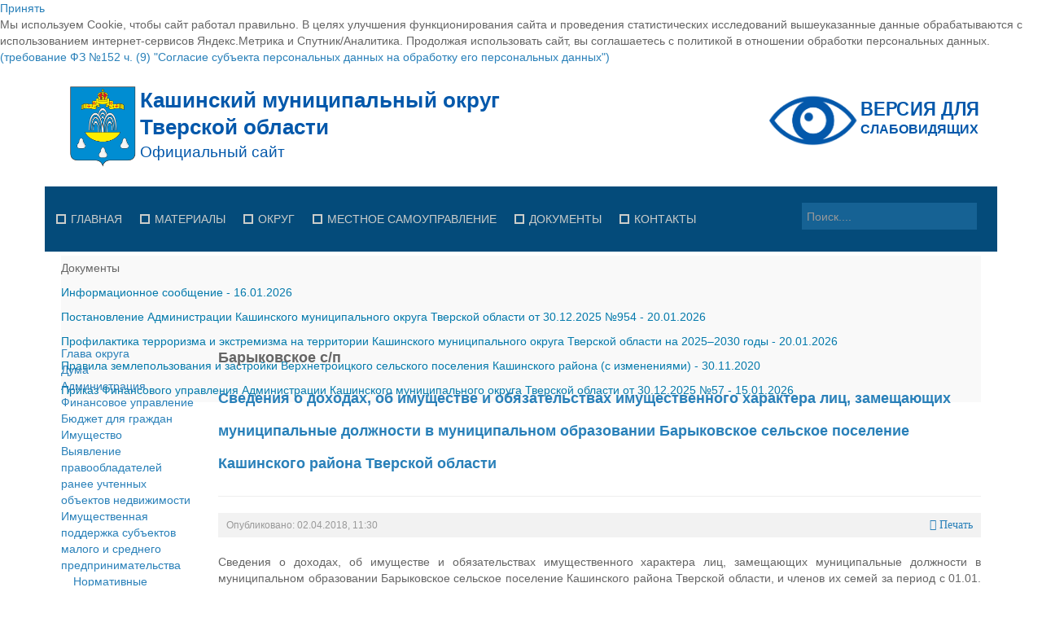

--- FILE ---
content_type: text/html; charset=utf-8
request_url: https://kashin.info/selskie-poseleniya/barykovskoe-s-p/2731-svedeniya-o-dokhodakh-ob-imushchestve-i-obyazatelstvakh-imushchestvennogo-kharaktera-lits-zameshchayushchikh-munitsipalnye-dolzhnosti-v-munitsipalnom-obrazovanii-barykovskoe-selskoe-poselenie-kashinskogo-rajona-tverskoj-oblasti
body_size: 18940
content:
<!DOCTYPE html>
<!--[if lt IE 7]>      <html class="no-js lt-ie9 lt-ie8 lt-ie7"  lang="ru-ru"> <![endif]-->
<!--[if IE 7]>         <html class="no-js lt-ie9 lt-ie8"  lang="ru-ru"> <![endif]-->
<!--[if IE 8]>         <html class="no-js lt-ie9"  lang="ru-ru"> <![endif]-->
<!--[if gt IE 8]><!--> <html class="no-js" lang="ru-ru"> <!--<![endif]-->
    <head>
        <meta http-equiv="X-UA-Compatible" content="IE=edge,chrome=1">
        <base href="https://kashin.info/selskie-poseleniya/barykovskoe-s-p/[base64]" />
	<meta http-equiv="content-type" content="text/html; charset=utf-8" />
	<meta name="keywords" content="Официальный сайт Кашинского муниципального округа Тверской области" />
	<meta name="rights" content="Официальный сайт Кашинского муниципального округа Тверской области" />
	<meta name="viewport" content="width=device-width, initial-scale=1.0" />
	<meta name="description" content="Официальный сайт Кашинского муниципального округа Тверской области" />
	<meta name="generator" content="Joomla! - Open Source Content Management" />
	<title>Сведения о доходах, об имуществе и обязательствах имущественного характера лиц, замещающих муниципальные должности в муниципальном образовании Барыковское сельское поселение Кашинского района Тверской области</title>
	<link href="/templates/shaper_awetive/favicon.ico" rel="shortcut icon" type="image/vnd.microsoft.icon" />
	<link href="https://kashin.info/component/search/?Itemid=1052&amp;catid=176&amp;id=2731&amp;format=opensearch" rel="search" title="Искать Официальный сайт Кашинского муниципального округа Тверской области" type="application/opensearchdescription+xml" />
	<link href="/media/system/css/modal.css?ad15abbef531c76f0025c6d40dc773b3" rel="stylesheet" type="text/css" />
	<link href="/media/com_attachments/css/attachments_hide.css" rel="stylesheet" type="text/css" />
	<link href="/media/com_attachments/css/attachments_list.css" rel="stylesheet" type="text/css" />
	<link href="/templates/shaper_awetive/css/bootstrap.min.css" rel="stylesheet" type="text/css" />
	<link href="/templates/shaper_awetive/css/bootstrap-responsive.min.css" rel="stylesheet" type="text/css" />
	<link href="/plugins/system/helix/css/font-awesome.css" rel="stylesheet" type="text/css" />
	<link href="/templates/shaper_awetive/css/mobile-menu.css" rel="stylesheet" type="text/css" />
	<link href="/templates/shaper_awetive/css/template.css" rel="stylesheet" type="text/css" />
	<link href="/templates/shaper_awetive/css/presets/preset3.css" rel="stylesheet" type="text/css" />
	<link href="/modules/mod_joomly_slider/css/base_joomly_slider.css" rel="stylesheet" type="text/css" />
	<link href="/modules/mod_sp_news_highlighter/assets/css/style.css" rel="stylesheet" type="text/css" />
	<link href="https://kashin.info/plugins/system/djcookiemonster/assets/css/style2.css" rel="stylesheet" type="text/css" />
	<style type="text/css">
.container{max-width:1170px}
#sp-main-body-wrapper{background: rgba(246, 180, 74, 0) !important; }

#sp-main-body-wrapper{background: rgba(246, 180, 74, 0) !important; }
#sp-nh228 {color:#666666;background:#f9f9f9}.sp-nh-item{background:#f9f9f9}a.sp-nh-link {color:#047aac}a.sp-nh-link:hover {color:#039ee1}.sp-nh-buttons,.sp-nh-item,.sp-nh-prev,.sp-nh-next {height:30px;line-height:30px}.sp-nh-prev,.sp-nh-next{background-image: url(/modules/mod_sp_news_highlighter/assets/images/style1.png)}
	</style>
	<script type="application/json" class="joomla-script-options new">{"csrf.token":"4ad235ee4bd0125a1c7694ec8bbeb771","system.paths":{"root":"","base":""}}</script>
	<script src="/media/system/js/mootools-core.js?ad15abbef531c76f0025c6d40dc773b3" type="text/javascript"></script>
	<script src="/media/system/js/core.js?ad15abbef531c76f0025c6d40dc773b3" type="text/javascript"></script>
	<script src="/media/system/js/mootools-more.js?ad15abbef531c76f0025c6d40dc773b3" type="text/javascript"></script>
	<script src="/media/system/js/modal.js?ad15abbef531c76f0025c6d40dc773b3" type="text/javascript"></script>
	<script src="/media/jui/js/jquery.min.js?ad15abbef531c76f0025c6d40dc773b3" type="text/javascript"></script>
	<script src="/media/jui/js/jquery-noconflict.js?ad15abbef531c76f0025c6d40dc773b3" type="text/javascript"></script>
	<script src="/media/jui/js/jquery-migrate.min.js?ad15abbef531c76f0025c6d40dc773b3" type="text/javascript"></script>
	<script src="/media/com_attachments/js/attachments_refresh.js" type="text/javascript"></script>
	<script src="/plugins/system/helix/js/jquery-noconflict.js" type="text/javascript"></script>
	<script src="/media/jui/js/bootstrap.min.js?ad15abbef531c76f0025c6d40dc773b3" type="text/javascript"></script>
	<script src="/plugins/system/helix/js/modernizr-2.6.2.min.js" type="text/javascript"></script>
	<script src="/plugins/system/helix/js/helix.core.js" type="text/javascript"></script>
	<script src="/plugins/system/helix/js/menu.js" type="text/javascript"></script>
	<script src="/templates/shaper_awetive/js/jquery.inview.min.js" type="text/javascript"></script>
	<script src="/templates/shaper_awetive/js/main.js" type="text/javascript"></script>
	<script src="/modules/mod_sp_news_highlighter/assets/js/sp_highlighter.js" type="text/javascript"></script>
	<script type="text/javascript">

		jQuery(function($) {
			SqueezeBox.initialize({});
			initSqueezeBox();
			$(document).on('subform-row-add', initSqueezeBox);

			function initSqueezeBox(event, container)
			{
				SqueezeBox.assign($(container || document).find('a.modal').get(), {
					parse: 'rel'
				});
			}
		});

		window.jModalClose = function () {
			SqueezeBox.close();
		};

		// Add extra modal close functionality for tinyMCE-based editors
		document.onreadystatechange = function () {
			if (document.readyState == 'interactive' && typeof tinyMCE != 'undefined' && tinyMCE)
			{
				if (typeof window.jModalClose_no_tinyMCE === 'undefined')
				{
					window.jModalClose_no_tinyMCE = typeof(jModalClose) == 'function'  ?  jModalClose  :  false;

					jModalClose = function () {
						if (window.jModalClose_no_tinyMCE) window.jModalClose_no_tinyMCE.apply(this, arguments);
						tinyMCE.activeEditor.windowManager.close();
					};
				}

				if (typeof window.SqueezeBoxClose_no_tinyMCE === 'undefined')
				{
					if (typeof(SqueezeBox) == 'undefined')  SqueezeBox = {};
					window.SqueezeBoxClose_no_tinyMCE = typeof(SqueezeBox.close) == 'function'  ?  SqueezeBox.close  :  false;

					SqueezeBox.close = function () {
						if (window.SqueezeBoxClose_no_tinyMCE)  window.SqueezeBoxClose_no_tinyMCE.apply(this, arguments);
						tinyMCE.activeEditor.windowManager.close();
					};
				}
			}
		};
		spnoConflict(function($){

					function mainmenu() {
						$('.sp-menu').spmenu({
							startLevel: 0,
							direction: 'ltr',
							initOffset: {
								x: 0,
								y: 0
							},
							subOffset: {
								x: 0,
								y: 0
							},
							center: 0
						});
			}

			mainmenu();

			$(window).on('resize',function(){
				mainmenu();
			});


			});
	</script>

            
</head>
    <body  class="article subpage  ltr preset3 menu-barykovskoe-s-p responsive bg hfeed clearfix"><div class="cookie-alert djckm-top" id="djckm" style=" position: relative; "><div class="djckm-wrapper"><div class="djckm-wrapper-in"><div class="djckm-toolbar"><a id="djckm-confirm" href="#"  ><span>Принять</span></a></div><div class="djckm-body"><div class="djckm-content"><div class="djckm-content-in" style="max-width: 100%;"><p class="djckm-pad">Мы используем Cookie, чтобы сайт работал правильно. В целях улучшения функционирования сайта и проведения статистических исследований вышеуказанные данные обрабатываются с использованием интернет-сервисов Яндекс.Метрика и Спутник/Аналитика. Продолжая использовать сайт, вы соглашаетесь с политикой в отношении обработки персональных данных.<br /><a target=_self href=http://www.consultant.ru/document/cons_doc_LAW_61801/6c94959bc017ac80140621762d2ac59f6006b08c/>(требование ФЗ №152 ч. (9) &quot;Согласие субъекта персональных данных на обработку его персональных данных&quot;)</a></p></div></div></div></div></div></div><script type="text/javascript">jQuery(document).ready(function(){var djckm_button = jQuery("#djckm-confirm");var djckm_message = jQuery("#djckm");if (djckm_button) {djckm_button.on("click", function(event){event.preventDefault();var expires = new Date();expires.setTime(expires.getTime() + (315360000000));document.cookie = "plg_system_djcookiemonster_informed=1;expires=" + expires.toUTCString();djckm_message.remove();})}var djckm_message_ver = jQuery("#djckm");
					var cookieVal = document.cookie.match("(^|;) ?" + "plg_system_djcookiemonster_informed" + "=([^;]*)(;|$)");
					var chk = cookieVal ? cookieVal[2] : null;
					if (chk == 1 && djckm_message_ver) {
						djckm_message.remove();
					}
				})</script>
		<div class="body-innerwrapper">
        <!--[if lt IE 8]>
        <div class="chromeframe alert alert-danger" style="text-align:center">You are using an <strong>outdated</strong> browser. Please <a target="_blank" href="http://browsehappy.com/">upgrade your browser</a> or <a target="_blank" href="http://www.google.com/chromeframe/?redirect=true">activate Google Chrome Frame</a> to improve your experience.</div>
        <![endif]-->
        <header id="sp-header-wrapper" 
                class=" "><div class="container"><div class="row-fluid" id="header">
<div id="sp-logo" class="span6"><div class="logo-wrapper"><a href="/"><img alt="" class="image-logo" src="/images/logo.svg" /></a></div></div>

<div id="sp-top-info" class="span3 offset3"><div class="module ">	
	<div class="mod-wrapper clearfix">		
				<div class="mod-content clearfix">	
			<div class="mod-inner clearfix">
				

<div class="custom"  >
	<p><a href="/?template=accessibility"><img src="/images/modules/sv.svg" alt="" width="300" height="56" /></a></p></div>
			</div>
		</div>
	</div>
</div>
<div class="gap"></div>
</div>
</div></div></header><section id="sp-menu-wrapper" 
                class=" "><div class="container"><div class="row-fluid" id="menu">
<div id="sp-menu" class="span9">	


			<div id="sp-main-menu" class="visible-desktop">
				<ul class="sp-menu level-0"><li class="menu-item first"><a href="https://kashin.info/" class="menu-item first" ><span class="menu"><span class="menu-title">Главная</span></span></a></li><li class="menu-item parent "><a href="/materialy" class="menu-item parent " ><span class="menu"><span class="menu-title">Материалы</span></span></a><div class="sp-submenu"><div class="sp-submenu-wrap"><div class="sp-submenu-inner clearfix" style="width: 220px;"><div class="megacol col1 first" style="width: 220px;"><ul class="sp-menu level-1"><li class="menu-item first"><a href="/materialy/sobytiya" class="menu-item first" ><span class="menu"><span class="menu-title">События</span></span></a></li><li class="menu-item"><a href="/materialy/mestnoe-camoupravlenie" class="menu-item" ><span class="menu"><span class="menu-title">Местное cамоуправление</span></span></a></li><li class="menu-item"><a href="/materialy/pozdravleniya" class="menu-item" ><span class="menu"><span class="menu-title">Поздравления</span></span></a></li><li class="menu-item"><a href="/materialy/sport" class="menu-item" ><span class="menu"><span class="menu-title">Спорт</span></span></a></li><li class="menu-item"><a href="/materialy/gibdd" class="menu-item" ><span class="menu"><span class="menu-title">ГИБДД</span></span></a></li><li class="menu-item"><a href="/materialy/zhkkh" class="menu-item" ><span class="menu"><span class="menu-title">ЖКХ</span></span></a></li><li class="menu-item"><a href="/materialy/gosudarstvennye-uslugi" class="menu-item" ><span class="menu"><span class="menu-title">Государственные услуги</span></span></a></li><li class="menu-item"><a href="/materialy/promyshlennost-i-apk" class="menu-item" ><span class="menu"><span class="menu-title">Промышленность и АПК</span></span></a></li><li class="menu-item"><a href="/materialy/ekonomika-i-biznes" class="menu-item" ><span class="menu"><span class="menu-title">Экономика и бизнес</span></span></a></li><li class="menu-item last"><a href="#" class="menu-item last"><span class="menu"><span class="menu-title">...</span></span></a></li></ul></div></div></div></div></li><li class="menu-item parent "><a href="/okrug" class="menu-item parent " ><span class="menu"><span class="menu-title">Округ</span></span></a><div class="sp-submenu"><div class="sp-submenu-wrap"><div class="sp-submenu-inner clearfix" style="width: 220px;"><div class="megacol col1 first" style="width: 220px;"><ul class="sp-menu level-1"><li class="menu-item first"><a href="/okrug/obshchaya-informatsiya" class="menu-item first" ><span class="menu"><span class="menu-title">Общая информация</span></span></a></li><li class="menu-item"><a href="/okrug/god-pamyati-i-slavy" class="menu-item" ><span class="menu"><span class="menu-title">Год памяти и славы</span></span></a></li><li class="menu-item"><a href="/okrug/geroi-sovetskogo-soyuza" class="menu-item" ><span class="menu"><span class="menu-title">Герои Советского Союза</span></span></a></li><li class="menu-item"><a href="/okrug/pochetnye-grazhdane" class="menu-item" ><span class="menu"><span class="menu-title">Почетные граждане</span></span></a></li><li class="menu-item"><a href="/okrug/istoriya" class="menu-item" ><span class="menu"><span class="menu-title">История</span></span></a></li><li class="menu-item"><a href="/okrug/simvolika" class="menu-item" ><span class="menu"><span class="menu-title">Символика</span></span></a></li><li class="menu-item"><a href="/okrug/ustav" class="menu-item" ><span class="menu"><span class="menu-title">Устав</span></span></a></li><li class="menu-item"><a href="/okrug/gostyam-okruga" class="menu-item" ><span class="menu"><span class="menu-title">Гостям округа</span></span></a></li><li class="menu-item"><a href="/okrug/turizm" class="menu-item" ><span class="menu"><span class="menu-title">Туризм</span></span></a></li><li class="menu-item"><a href="/okrug/kultura" class="menu-item" ><span class="menu"><span class="menu-title">Культура</span></span></a></li><li class="menu-item"><a href="http://www.ookashin.ru" class="menu-item" ><span class="menu"><span class="menu-title">Образование</span></span></a></li><li class="menu-item"><a href="/okrug/zdravookhranenie" class="menu-item" ><span class="menu"><span class="menu-title">Здравоохранение</span></span></a></li><li class="menu-item"><a href="/okrug/sotsialnaya-zashchita" class="menu-item" ><span class="menu"><span class="menu-title">Социальная защита</span></span></a></li><li class="menu-item last"><a href="/okrug/fotoalbom" class="menu-item last" ><span class="menu"><span class="menu-title">Фотоальбом</span></span></a></li></ul></div></div></div></div></li><li class="menu-item parent "><a href="/mestnoe-samoupravlenie" class="menu-item parent " ><span class="menu"><span class="menu-title">Местное самоуправление</span></span></a><div class="sp-submenu"><div class="sp-submenu-wrap"><div class="sp-submenu-inner clearfix" style="width: 220px;"><div class="megacol col1 first" style="width: 220px;"><ul class="sp-menu level-1"><li class="menu-item first"><a href="/mestnoe-samoupravlenie/glava-okruga" class="menu-item first" ><span class="menu"><span class="menu-title">Глава округа</span></span></a></li><li class="menu-item"><a href="/mestnoe-samoupravlenie/duma-kashinskogo-munitsipalnogo-okruga-tverskoj-oblasti" class="menu-item" ><span class="menu"><span class="menu-title">Дума Кашинского муниципального округа Тверской области</span></span></a></li><li class="menu-item"><a href="/mestnoe-samoupravlenie/kontrolno-schetnaya-palata-kashinskogo-munitsipalnogo-okruga-tverskoj-oblasti" class="menu-item" ><span class="menu"><span class="menu-title">Контрольно-счетная палата Кашинского муниципального округа Тверской области</span></span></a></li><li class="menu-item"><a href="/mestnoe-samoupravlenie/administratsiya-kashinskogo-munitsipalnogo-okruga-tverskoj-oblasti" class="menu-item" ><span class="menu"><span class="menu-title">Администрация Кашинского муниципального округа Тверской области</span></span></a></li><li class="menu-item"><a href="/mestnoe-samoupravlenie/selskie-poseleniya2" class="menu-item" ><span class="menu"><span class="menu-title">Управление сельскими территориями</span></span></a></li><li class="menu-item"><a href="/mestnoe-samoupravlenie/otkrytye-dannye" class="menu-item" ><span class="menu"><span class="menu-title">Открытые данные</span></span></a></li><li class="menu-item"><a href="/mestnoe-samoupravlenie/rabota-s-obrashcheniyami-grazhdan" class="menu-item" ><span class="menu"><span class="menu-title">Работа с обращениями граждан</span></span></a></li><li class="menu-item"><a href="/mestnoe-samoupravlenie/munitsipalnyj-kontrol" class="menu-item" ><span class="menu"><span class="menu-title">Муниципальный контроль</span></span></a></li><li class="menu-item"><a href="/mestnoe-samoupravlenie/munitsipalnye-uslugi" class="menu-item" ><span class="menu"><span class="menu-title">Муниципальные услуги</span></span></a></li><li class="menu-item"><a href="/mestnoe-samoupravlenie/proekty-administrativnykh-reglamentov" class="menu-item" ><span class="menu"><span class="menu-title">Проекты административных регламентов</span></span></a></li><li class="menu-item"><a href="/mestnoe-samoupravlenie/antimonopolnyj-komplaens" class="menu-item" ><span class="menu"><span class="menu-title">Антимонопольный комплаенс</span></span></a></li><li class="menu-item last"><a href="/mestnoe-samoupravlenie/protivodejstvie-korruptsii" class="menu-item last" ><span class="menu"><span class="menu-title">Противодействие коррупции</span></span></a></li></ul></div></div></div></div></li><li class="menu-item parent "><a href="/dokumenty" class="menu-item parent " ><span class="menu"><span class="menu-title">Документы</span></span></a><div class="sp-submenu"><div class="sp-submenu-wrap"><div class="sp-submenu-inner clearfix" style="width: 220px;"><div class="megacol col1 first" style="width: 220px;"><ul class="sp-menu level-1"><li class="menu-item first"><a href="/dokumenty/glava-okruga" class="menu-item first" ><span class="menu"><span class="menu-title">Глава округа</span></span></a></li><li class="menu-item"><a href="/dokumenty/duma" class="menu-item" ><span class="menu"><span class="menu-title">Дума</span></span></a></li><li class="menu-item"><a href="/dokumenty/administratsiya" class="menu-item" ><span class="menu"><span class="menu-title">Администрация</span></span></a></li><li class="menu-item"><a href="/dokumenty/finansovoe-upravlenie" class="menu-item" ><span class="menu"><span class="menu-title">Финансовое управление</span></span></a></li><li class="menu-item"><a href="/dokumenty/byudzhet-dlya-grazhdan" class="menu-item" ><span class="menu"><span class="menu-title">Бюджет для граждан</span></span></a></li><li class="menu-item"><a href="/dokumenty/imushchestvo" class="menu-item" ><span class="menu"><span class="menu-title">Имущество</span></span></a></li><li class="menu-item"><a href="/dokumenty/vyyavlenie-pravoobladatelej-ranee-uchtennykh-obektov-nedvizhimosti" class="menu-item" ><span class="menu"><span class="menu-title">Выявление правообладателей ранее учтенных объектов недвижимости</span></span></a></li><li class="menu-item"><a href="/dokumenty/imushchestvennaya-podderzhka-subektov-malogo-i-srednego-predprinimatel-stva-3" class="menu-item" ><span class="menu"><span class="menu-title">Имущественная поддержка субъектов малого и среднего предпринимательства</span></span></a></li><li class="menu-item"><a href="/dokumenty/informatsionnaya-podderzhka-subektov-malogo-i-srednego-predprinimatelstva" class="menu-item" ><span class="menu"><span class="menu-title">Информационная поддержка субъектов малого и среднего предпринимательства</span></span></a></li><li class="menu-item"><a href="/dokumenty/munitsipalnye-programmy" class="menu-item" ><span class="menu"><span class="menu-title">Муниципальные программы</span></span></a></li><li class="menu-item"><a href="/dokumenty/ksp" class="menu-item" ><span class="menu"><span class="menu-title">Контрольно-счетная палата</span></span></a></li><li class="menu-item"><a href="/dokumenty/personalnye" class="menu-item" ><span class="menu"><span class="menu-title">Персональные данные</span></span></a></li><li class="menu-item"><a href="/dokumenty/ekspertiza-npa" class="menu-item" ><span class="menu"><span class="menu-title">Оценка регулирующего воздействия</span></span></a></li><li class="menu-item"><a href="/dokumenty/deyatelnost-mu" class="menu-item" ><span class="menu"><span class="menu-title">Деятельность МУ</span></span></a></li><li class="menu-item"><a href="/dokumenty/normativy-gradostroitelnogo-proektirovaniya" class="menu-item" ><span class="menu"><span class="menu-title">Нормативы градостроительного проектирования</span></span></a></li><li class="menu-item"><a href="/dokumenty/pzz-i-genplany" class="menu-item" ><span class="menu"><span class="menu-title">Правила землепользования и застройки</span></span></a></li><li class="menu-item"><a href="/dokumenty/generalnye-plany" class="menu-item" ><span class="menu"><span class="menu-title">Генеральные планы</span></span></a></li><li class="menu-item"><a href="/dokumenty/proekty-planirovki-territorii" class="menu-item" ><span class="menu"><span class="menu-title">Проекты планировки территории</span></span></a></li><li class="menu-item"><a href="/dokumenty/sobranie-deputatov" class="menu-item" ><span class="menu"><span class="menu-title">Собрание депутатов</span></span></a></li><li class="menu-item"><a href="/dokumenty/gorodskoe-poselenie" class="menu-item" ><span class="menu"><span class="menu-title">Городское поселение</span></span></a></li><li class="menu-item last"><a href="/dokumenty/selskie-poseleniya" class="menu-item last" ><span class="menu"><span class="menu-title">Сельские поселения</span></span></a></li></ul></div></div></div></div></li><li class="menu-item last parent "><a href="/kontakty" class="menu-item last parent " ><span class="menu"><span class="menu-title">Контакты</span></span></a><div class="sp-submenu"><div class="sp-submenu-wrap"><div class="sp-submenu-inner clearfix" style="width: 220px;"><div class="megacol col1 first" style="width: 220px;"><ul class="sp-menu level-1"><li class="menu-item first"><a href="/kontakty/o-nas" class="menu-item first" ><span class="menu"><span class="menu-title">О нас</span></span></a></li><li class="menu-item last"><a href="/kontakty/internet-priemnaya" class="menu-item last" ><span class="menu"><span class="menu-title">Интернет-приемная</span></span></a></li></ul></div></div></div></div></li></ul>        
			</div>  				
			</div>

<div id="sp-search" class="span3"><div class="module ">	
	<div class="mod-wrapper clearfix">		
				<div class="mod-content clearfix">	
			<div class="mod-inner clearfix">
				
<div class="search">
    <form action="/selskie-poseleniya/barykovskoe-s-p" method="post">
		<input name="searchword" class="input-block-level" id="mod-search-searchword" type="text" placeholder="Поиск...." />
		<input type="hidden" name="task" value="search" />
    	<input type="hidden" name="option" value="com_search" />
    	<input type="hidden" name="Itemid" value="0" />
    	<i class="icon-search"></i>
    </form>
</div>
			</div>
		</div>
	</div>
</div>
<div class="gap"></div>
</div>
</div></div></section><section id="sp-content-top-wrapper" 
                class=" "><div class="container"><div class="row-fluid" id="content-top">
<div id="sp-content-top" class="span12"><div class="module ">	
	<div class="mod-wrapper clearfix">		
				<div class="mod-content clearfix">	
			<div class="mod-inner clearfix">
				<script type="text/javascript">
	jQuery(function($) {
		$('#sp-nh228').spNewsHighlighter({
			'interval': 15000,
            'fxduration': 500,
            'animation': "slide-horizontal"
		});
	});
</script>

<div id="sp-nh228" class="sp_news_higlighter">
	<div class="sp-nh-buttons">
		<span class="sp-nh-text">Документы</span>
					<div id="sp-nh-prev228" class="sp-nh-prev"></div>
			<div id="sp-nh-next228" class="sp-nh-next"></div>
			</div>	
	<div id="sp-nh-items228" class="sp-nh-item">
					<div class="sp-nh-item">
				<a class="sp-nh-link" href="/imushchestvo/14729-informatsionnoe-soobshchenie-87"><span class="sp-nh-title">Информационное сообщение</span> - <span class="sp-nh-date">16.01.2026</span></a>	
			</div>
					<div class="sp-nh-item">
				<a class="sp-nh-link" href="/npa-administratsii/14740-postanovlenie-administratsii-kashinskogo-munitsipalnogo-okruga-tverskoj-oblasti-ot-30-12-2025-954"><span class="sp-nh-title">Постановление Администрации Кашинского муниципального округа Тверской области от 30.12.2025 №954</span> - <span class="sp-nh-date">20.01.2026</span></a>	
			</div>
					<div class="sp-nh-item">
				<a class="sp-nh-link" href="/munitsipalnye-programmy/14743-profilaktika-terrorizma-i-ekstremizma-na-territorii-kashinskogo-munitsipalnogo-okruga-tverskoj-oblasti-na-2025-2030-gody-2"><span class="sp-nh-title">Профилактика терроризма и экстремизма на территории Кашинского муниципального округа Тверской области на 2025–2030 годы</span> - <span class="sp-nh-date">20.01.2026</span></a>	
			</div>
					<div class="sp-nh-item">
				<a class="sp-nh-link" href="/pravila-zemlepolzovaniya-i-zastrojki/6407-pravila-zemlepolzovaniya-i-zastrojki-verkhnetroitskogo-selskogo-poseleniya-kashinskogo-rajona-s-izmeneniyami"><span class="sp-nh-title">Правила землепользования и застройки Верхнетроицкого сельского поселения Кашинского района (с изменениями)</span> - <span class="sp-nh-date">30.11.2020</span></a>	
			</div>
					<div class="sp-nh-item">
				<a class="sp-nh-link" href="/finansovoe-upravlenie/14713-prikaz-finansovogo-upravleniya-administratsii-kashinskogo-munitsipalnogo-okruga-tverskoj-oblasti-ot-30-12-2025-57"><span class="sp-nh-title">Приказ Финансового управления Администрации Кашинского муниципального округа Тверской области от 30.12.2025 №57</span> - <span class="sp-nh-date">15.01.2026</span></a>	
			</div>
			</div>
	<div style="clear:both"></div>	
</div>			</div>
		</div>
	</div>
</div>
<div class="gap"></div>
</div>
</div></div></section><section id="sp-slider-wrapper" 
                class=" "><div class="container"><div class="row-fluid" id="slider">
<div id="sp-slide" class="span12"><div class="joomly-content">
    <ul class="joomly-slider joomly-slider261"></ul>
</div>
<script type="text/javascript" src="/modules/mod_joomly_slider/js/base_joomly_slider.min.js"></script>
<script type="text/javascript" src="/modules/mod_joomly_slider/js/jquery.transit.min.js"></script>
<script type="text/javascript">
var jQ = jQuery.noConflict();
var options= {"timer":5,"width":"100%","height":400,"controlButtons":true,"bullets":true,"loop":true,"progress":true,"effect":"effect8","captionOnHover":false,"mouseSwipe":true,"slides":[{"html":"<div class=\"grid\" style=\"background-image: url(&quot;https://www.kashin.info/images/slides/07.jpg&quot;); font-size: 30px; text-align: left; color: rgb(255, 255, 255); background-color: rgb(255, 255, 255);\"><div><br><br></div></div>"},{"html":"<div class=\"grid\" style=\"background-image: url(&quot;https://www.kashin.info/images/slides/00.png&quot;); font-size: 13px; text-align: left; color: rgb(0, 0, 0); background-color: rgb(255, 255, 255);\"><div></div></div>"},{"html":"<div class=\"grid\" style=\"background-image: url(&quot;http://www.kashin.info/images/slides/01.jpg&quot;); font-size: 13px; text-align: left; color: rgb(0, 0, 0); background-color: rgb(255, 255, 255);\"><div></div></div>"},{"html":"<div class=\"grid\" style=\"background-image: url(&quot;http://www.kashin.info/images/slides/02.jpg&quot;); font-size: 13px; text-align: left; color: rgb(0, 0, 0); background-color: rgb(255, 255, 255);\"><div></div></div>"},{"html":"<div class=\"grid\" style=\"background-image: url(&quot;http://www.kashin.info/images/slides/03.jpg&quot;); font-size: 13px; text-align: left; color: rgb(0, 0, 0); background-color: rgb(255, 255, 255);\"><div></div></div>"},{"html":"<div class=\"grid\" style=\"background-image: url(&quot;http://www.kashin.info/images/slides/04.jpg&quot;); font-size: 13px; text-align: left; color: rgb(0, 0, 0); background-color: rgb(255, 255, 255);\"><div></div></div>"},{"html":"<div class=\"grid\" style=\"background-image: url(&quot;http://www.kashin.info/images/slides/05.jpg&quot;); font-size: 13px; text-align: left; color: rgb(0, 0, 0); background-color: rgb(255, 255, 255);\"><div></div></div>"},{"html":"<div class=\"grid\" style=\"background-image: url(&quot;http://www.kashin.info/images/slides/08.jpg&quot;); font-size: 60px; text-align: left; color: rgb(255, 255, 255); background-color: rgb(255, 255, 255);\"><div><input type=\"button&quot;\" class=\"btn\" value=\"Подробнее...\"></div></div>","caption":"10 причин посетить Кашин","link":"http://www.kashin.info/rajon/turizm/1033-10-prichin-posetit-kashin"},{"html":"<div class=\"grid\" style=\"background-image: url(&quot;http://www.kashin.info/images/slides/09.jpg&quot;); font-size: 60px; text-align: left; color: rgb(255, 255, 255); background-color: rgb(255, 255, 255);\"><div><input type=\"button&quot;\" class=\"btn\" value=\"Подробнее...\"></div></div>","caption":"Кашин - город русского сердца","link":"http://www.kashin.info/rajon/turizm/1029-kashin-gorod-russkogo-serdtsa"},{"html":"<div class=\"grid\" style=\"background-image: url(&quot;http://www.kashin.info/images/slides/10.jpg&quot;); font-size: 60px; text-align: left; color: rgb(255, 255, 255); background-color: rgb(255, 255, 255);\"><div><input type=\"button&quot;\" class=\"btn\" value=\"Подробнее...\"></div></div>","caption":"Музеи Кашинского края","link":"http://www.kashin.info/rajon/turizm/1034-muzei-kashinskogo-kraya"}],"current":1,"isBar":false,"countInBar":3,"aspectRatio":false};
jQ(".joomly-slider261").jSlider(options);
</script></div>
</div></div></section><section id="sp-main-body-wrapper" 
                class=" "><div class="container"><div class="row-fluid" id="main-body">
<aside id="sp-left" class="span2">		<div class="moduletable">
						<ul class="nav ">
<li class="item-1289"><a href="/glava-okruga" >Глава округа</a></li><li class="item-1338"><a href="/duma" >Дума</a></li><li class="item-947"><a href="/npa-administratsii" >Администрация</a></li><li class="item-1094"><a href="/finansovoe-upravlenie" >Финансовое управление</a></li><li class="item-1482"><a href="/byudzhet-dlya-grazhdan" >Бюджет для граждан</a></li><li class="item-948"><a href="/imushchestvo" >Имущество</a></li><li class="item-1457"><a href="/vyyavlenie-pravoobladatelej-ranee-uchtennykh-obektov-nedvizhimosti" >Выявление правообладателей ранее учтенных объектов недвижимости</a></li><li class="item-1369 deeper parent"><a href="/imushchestvennaya-podderzhka-subektov-malogo-i-srednego-predprinimatel-stva" >Имущественная поддержка субъектов малого и среднего предпринимательства</a><ul class="nav-child unstyled small"><li class="item-1373"><a href="/imushchestvennaya-podderzhka-subektov-malogo-i-srednego-predprinimatel-stva/normativnye-pravovye-akty" >Нормативные правовые акты</a></li><li class="item-1374"><a href="/imushchestvennaya-podderzhka-subektov-malogo-i-srednego-predprinimatel-stva/imushchestvo-dlya-biznesa" >Имущество для бизнеса</a></li><li class="item-1375"><a href="/imushchestvennaya-podderzhka-subektov-malogo-i-srednego-predprinimatel-stva/materialy-korporatsii-msp" >Материалы Корпорации МСП</a></li><li class="item-1376"><a href="/imushchestvennaya-podderzhka-subektov-malogo-i-srednego-predprinimatel-stva/vopros-otvet" >Вопрос-ответ</a></li><li class="item-1377"><a href="/imushchestvennaya-podderzhka-subektov-malogo-i-srednego-predprinimatel-stva/imushchestvennaya-podderzhka-subektov" >Имущественная поддержка субъектов</a></li></ul></li><li class="item-1443 deeper parent"><a href="/informatsionnaya-podderzhka-subektov-malogo-i-srednego-predprinimatelstva" >Информационная поддержка субъектов малого и среднего предпринимательства</a><ul class="nav-child unstyled small"><li class="item-1444"><a href="/informatsionnaya-podderzhka-subektov-malogo-i-srednego-predprinimatelstva/munitsipalnaya-programma-razvitie-malogo-i-srednego-predprinimatelstva-na-territorii-munitsipalnogo-obrazovaniya-kashinskij-gorodskoj-okrug-tverskoj-oblasti-na-2019-2024-gody" >Муниципальная программа «Развитие малого и среднего предпринимательства на территории муниципального образования Кашинский городской округ Тверской области на 2019-2024 годы</a></li><li class="item-1449"><a href="/informatsionnaya-podderzhka-subektov-malogo-i-srednego-predprinimatelstva/kolichestvo-subektov-malogo-i-srednego-predprinimatelstva-v-sootvetstvii-s-ikh-klassifikatsiej-po-vidam-ekonomicheskoj-deyatelnosti" >Количество субъектов малого и среднего предпринимательства в соответствии с их классификацией по видам экономической деятельности</a></li><li class="item-1450"><a href="/informatsionnaya-podderzhka-subektov-malogo-i-srednego-predprinimatelstva/chislo-zameshchennykh-rabochikh-mest-v-subektakh-malogo-i-srednego-predprinimatelstva-v-sootvetstvii-s-ikh-klassifikatsiej-po-vidam-ekonomicheskoj-deyatelnosti" >Число замещенных рабочих мест в субъектах малого и среднего предпринимательства в соответствии с их классификацией по видам экономической деятельности</a></li><li class="item-1452"><a href="/informatsionnaya-podderzhka-subektov-malogo-i-srednego-predprinimatelstva/oborot-tovarov-rabot-uslug-proizvodimykh-subektami-malogo-i-srednego-predprinimatelstva-v-sootvetstvii-s-ikh-klassifikatsiej-po-vidam-ekonomicheskoj-deyatelnosti" >Оборот товаров (работ, услуг), производимых субъектами малого и среднего предпринимательства, в соответствии с их классификацией по видам экономической деятельности</a></li><li class="item-1453"><a href="/informatsionnaya-podderzhka-subektov-malogo-i-srednego-predprinimatelstva/finansovo-ekonomicheskoe-sostoyanie-subektov-malogo-i-srednego-predprinimatelstva" >Финансово - экономическое состояние субъектов малого и среднего предпринимательства</a></li><li class="item-1454"><a href="/informatsionnaya-podderzhka-subektov-malogo-i-srednego-predprinimatelstva/organizatsii-obrazuyushchie-infrastrukturu-podderzhki-subektov-malogo-i-srednego-predprinimatelstva-usloviya-i-poryadok-okazaniya-takim-organizatsiyam-podderzhki-malogo-i-srednego-predprinimatelstva" >Организации, образующие инфраструктуру поддержки субъектов малого и среднего предпринимательства, условия и порядок оказания таким организациям поддержки малого и среднего предпринимательства</a></li><li class="item-1455"><a href="/informatsionnaya-podderzhka-subektov-malogo-i-srednego-predprinimatelstva/imushchestvennaya-podderzhka-subektov-malogo-i-srednego-predprinimatelstva" >Имущественная поддержка субъектов малого и среднего предпринимательства</a></li></ul></li><li class="item-949"><a href="/munitsipalnye-programmy" >Муниципальные программы</a></li><li class="item-1139"><a href="/ekspertiza-npa" >Оценка регулирующего воздействия</a></li><li class="item-1281"><a href="/deyatelnost-mu" >Деятельность МУ</a></li><li class="item-1357"><a href="/normativy-gradostroitelnogo-proektirovaniya" >Нормативы градостроительного проектирования</a></li><li class="item-978"><a href="/pravila-zemlepolzovaniya-i-zastrojki" >Правила землепользования и застройки</a></li><li class="item-1425"><a href="/generalnye-plany" >Генеральные планы</a></li><li class="item-1423"><a href="/proekty-planirovki-territorii" >Проекты планировки территории</a></li><li class="item-952 deeper parent"><a href="/npa-ksp" >Контрольно-счетная палата</a><ul class="nav-child unstyled small"><li class="item-1019"><a href="/npa-ksp/pravovye-osnovy" >Правовые основы</a></li><li class="item-1020"><a href="/npa-ksp/plany-deyatelnosti" >Планы деятельности</a></li><li class="item-1021"><a href="/npa-ksp/kontrolnaya-deyatelnost" >Контрольная деятельность</a></li><li class="item-1022"><a href="/npa-ksp/ekspertno-analiticheskaya-deyatelnost" >Экспертно-аналитическая деятельность</a></li><li class="item-1023"><a href="/npa-ksp/otchety-o-deyatelnosti" >Отчеты о деятельности</a></li><li class="item-1024"><a href="/npa-ksp/vzaimodejstvie" >Взаимодействие</a></li><li class="item-1025"><a href="/npa-ksp/svedeniya-ob-imushchestvennom-polozhenii-i-dokhodakh" >Сведения об имущественном положении и доходах</a></li></ul></li><li class="item-1340"><a href="/personalnye-dannye" >Персональные данные</a></li><li class="item-946"><a href="/npa-sobraniya-deputatov" >Собрание депутатов</a></li><li class="item-980"><a href="/gorodskoe-poselenie" >Городское поселение</a></li><li class="item-950 active deeper parent"><a href="/selskie-poseleniya" >Сельские поселения</a><ul class="nav-child unstyled small"><li class="item-951"><a href="/selskie-poseleniya/pestrikovskoe-s-p" >Пестриковское с/п</a></li><li class="item-955"><a href="/selskie-poseleniya/farafonovskoe-s-p" >Фарафоновское с/п</a></li><li class="item-961"><a href="/selskie-poseleniya/shepelevskoe-s-p" >Шепелевское с/п</a></li><li class="item-989"><a href="/selskie-poseleniya/davydovskoe-s-p" >Давыдовское с/п</a></li><li class="item-1039"><a href="/selskie-poseleniya/karabuzinskoe-s-p" >Карабузинское с/п</a></li><li class="item-1048"><a href="/selskie-poseleniya/unitskoe-s-p" >Уницкое с/п</a></li><li class="item-1052 current active"><a href="/selskie-poseleniya/barykovskoe-s-p" >Барыковское с/п</a></li><li class="item-1053"><a href="/selskie-poseleniya/bulatovskoe-s-p" >Булатовское с/п</a></li><li class="item-1054"><a href="/selskie-poseleniya/slavkovskoe-s-p" >Славковское с/п</a></li><li class="item-1308"><a href="/selskie-poseleniya/pisyakovskoe-s-p" >Письяковское с/п</a></li></ul></li></ul>
		</div>
	</aside>

<div id="sp-component-area" class="span10"><section id="sp-component-wrapper"><div id="sp-component"><div id="system-message-container">
	</div>

<article class="item-page post-2731 post hentry status-publish category-barykovskoe-s-p ">
 
	 
	 
		<header class="entry-header">
					<hgroup class="page-header">
				<h1 class="entry-title">
					Барыковское с/п				</h1>
				<h2>
									<a href="/selskie-poseleniya/barykovskoe-s-p/[base64]">
				Сведения о доходах, об имуществе и обязательствах имущественного характера лиц, замещающих муниципальные должности в муниципальном образовании Барыковское сельское поселение Кашинского района Тверской области</a>
								</h2>
			</hgroup>
		
			
	</header>
			
	
		
	<div class="entry-meta muted clearfix">
						
			
				
							
							<time class="publish-date" datetime="2018-04-02 08:30:06" pubdate="pubdate">
				Опубликовано: 02.04.2018, 11:30			</time>
			
				
								
					
				
							<ul class="unstyled actions">
												<li class="print-icon"> <a href="/selskie-poseleniya/barykovskoe-s-p/[base64]?tmpl=component&amp;print=1&amp;layout=default" title="Распечатать материал < Сведения о доходах, об имуществе и обязательствах имущественного характера лиц, замещающих муниципальные должности в муниципальном образовании Барыковское сельское поселение Кашинского района Тверской области >" onclick="window.open(this.href,'win2','status=no,toolbar=no,scrollbars=yes,titlebar=no,menubar=no,resizable=yes,width=640,height=480,directories=no,location=no'); return false;" rel="nofollow">			<span class="icon-print" aria-hidden="true"></span>
		Печать	</a> </li>
																			</ul>
		 		
			</div>
		
	<section class="entry-content"> 
																					<p style="text-align: justify;">Сведения о доходах, об имуществе и обязательствах имущественного характера лиц, замещающих муниципальные должности в муниципальном образовании Барыковское сельское поселение Кашинского района Тверской области, и членов их семей за период с 01.01. 2017 года по 31.12. 2017 года.</p>
 
<table>
<tbody>
<tr>
<td rowspan="2" style="border: 1px solid #000000;">
<p>№ п/п</p>
</td>
<td rowspan="2" style="border: 1px solid #000000;">
<p>Сведения о лицах, замещающих муниципальные должности в муниципальном образовании Барыковское сельское поселение Кашинского района Тверской области, и членах их семей</p>
</td>
<td rowspan="2" style="border: 1px solid #000000;">
<p>Общая</p>
<p>сумма</p>
<p>дохода</p>
<p>за отчетный</p>
<p>период</p>
<p>(руб.)</p>
</td>
<td colspan="4" style="border: 1px solid #000000;">
<p>Перечень объектов недвижимого имущества</p>
<p>и транспортных средств, принадлежащих</p>
<p>на праве собственности</p>
</td>
<td colspan="3" style="border: 1px solid #000000;">
<p>Перечень объектов недвижимого имущества, находящегося в пользовании</p>
</td>
</tr>
<tr>
<td style="border: 1px solid #000000;">
<p>Вид</p>
<p>объекта</p>
<p>недвижимого</p>
<p>имущества</p>
</td>
<td style="border: 1px solid #000000;">
<p>Площадь</p>
<p>объекта</p>
<p>недвижимого имущества</p>
<p>(кв. м)</p>
</td>
<td style="border: 1px solid #000000;">
<p>Страна</p>
<p>расположения объекта недвижимого</p>
<p>имущества</p>
</td>
<td style="border: 1px solid #000000;">
<p>Вид и</p>
<p>марка</p>
<p>транспортного</p>
<p>средства</p>
</td>
<td style="border: 1px solid #000000;">
<p>Вид</p>
<p>объекта</p>
<p>недвижимого</p>
<p>имущества</p>
</td>
<td style="border: 1px solid #000000;">
<p>Площадь</p>
<p>объекта</p>
<p>недвижимого имущества</p>
<p>(кв. м)</p>
</td>
<td style="border: 1px solid #000000;">
<p>Страна</p>
<p>расположения объекта недвижимого</p>
<p>имущества</p>
</td>
</tr>
<tr>
<td rowspan="2" style="border: 1px solid #000000;">
<p>1.</p>
</td>
<td style="border: 1px solid #000000;">
<p>Глава поселения</p>
</td>
<td style="border: 1px solid #000000;">
<p>298952,75</p>
</td>
<td style="border: 1px solid #000000;">
<p>земельный участок</p>
<p>земельный участок</p>
<p>жилой дом</p>
<p>жилой дом</p>
</td>
<td style="border: 1px solid #000000;">
<p>10000</p>
<p>1/3 доля от 9119</p>
<p>52,9</p>
<p>1/3 доля от 70,6</p>
</td>
<td style="border: 1px solid #000000;">
<p>РФ</p>
<p>РФ</p>
<p>РФ</p>
<p>РФ</p>
</td>
<td style="border: 1px solid #000000;">&nbsp;</td>
<td style="border: 1px solid #000000;">&nbsp;</td>
<td style="border: 1px solid #000000;">&nbsp;</td>
<td style="border: 1px solid #000000;">&nbsp;</td>
</tr>
<tr>
<td style="border: 1px solid #000000;">
<p>супруг Главы поселения</p>
</td>
<td style="border: 1px solid #000000;">
<p>112150,42</p>
</td>
<td style="border: 1px solid #000000;">&nbsp;</td>
<td style="border: 1px solid #000000;">&nbsp;</td>
<td style="border: 1px solid #000000;">&nbsp;</td>
<td style="border: 1px solid #000000;">
<p>KIA J OS (SPORTRAGE), 2010 г.в.</p>
<p>ВАЗ 21213, 1998 г.в.</p>
<p>Трактор колесный Т-40 АМ, 1992 г.в.</p>
</td>
<td style="border: 1px solid #000000;">&nbsp;</td>
<td style="border: 1px solid #000000;">&nbsp;</td>
<td style="border: 1px solid #000000;">&nbsp;</td>
</tr>
<tr>
<td rowspan="2" style="border: 1px solid #000000;">
<p>2.</p>
</td>
<td style="border: 1px solid #000000;">
<p>депутат Совета депутатов</p>
</td>
<td style="border: 1px solid #000000;">
<p>260820,18</p>
</td>
<td style="border: 1px solid #000000;">&nbsp;</td>
<td style="border: 1px solid #000000;">&nbsp;</td>
<td style="border: 1px solid #000000;">&nbsp;</td>
<td style="border: 1px solid #000000;">
<p>ВАЗ 2108,</p>
<p>1985 г.в.</p>
<p>ХЕНДЕ АКЦЕНТ, 2005 г.в.</p>
</td>
<td style="border: 1px solid #000000;">&nbsp;</td>
<td style="border: 1px solid #000000;">&nbsp;</td>
<td style="border: 1px solid #000000;">&nbsp;</td>
</tr>
<tr>
<td style="border: 1px solid #000000;">
<p>супруга депутата</p>
</td>
<td style="border: 1px solid #000000;">
<p>380699,27</p>
</td>
<td style="border: 1px solid #000000;">
<p>земельный участок</p>
<p>жилой дом</p>
</td>
<td style="border: 1px solid #000000;">
<p>4400</p>
<p>79,4</p>
</td>
<td style="border: 1px solid #000000;">
<p>РФ</p>
<p>РФ</p>
</td>
<td style="border: 1px solid #000000;">&nbsp;</td>
<td style="border: 1px solid #000000;">&nbsp;</td>
<td style="border: 1px solid #000000;">&nbsp;</td>
<td style="border: 1px solid #000000;">&nbsp;</td>
</tr>
<tr>
<td rowspan="2" style="border: 1px solid #000000;">
<p>3.</p>
</td>
<td style="border: 1px solid #000000;">
<p>депутат Совета депутатов</p>
</td>
<td style="border: 1px solid #000000;">
<p>374932,12</p>
</td>
<td style="border: 1px solid #000000;">
<p>земельный участок</p>
<p>земельный участок</p>
<p>земельный участок</p>
<p>жилой дом</p>
<p>пилорама</p>
</td>
<td style="border: 1px solid #000000;">
<p>&frac34; доли от 9800 кв.м</p>
<p>10000 кв.м.</p>
<p>3/5 доли от 1600 кв.м.</p>
<p>3/5 доли от 71,6 кв.м</p>
<p>&frac34; доли от 294 кв.м</p>
</td>
<td style="border: 1px solid #000000;">
<p>РФ</p>
<p>РФ</p>
<p>РФ</p>
<p>РФ</p>
<p>РФ</p>
</td>
<td style="border: 1px solid #000000;">
<p>ВАЗ 21214,</p>
<p>2003 г.в.</p>
<p>ВАЗ 21060,</p>
<p>1999 г.в.</p>
<p>ДЭУ G15VF604031 1997 г.в.</p>
<p>КАМАЗ 355102, 1987 г.в.</p>
<p>УАЗ 39094,</p>
<p>2003 г.в.</p>
<p>трактор Т-40 АМ колесный,</p>
<p>1981 г.в.</p>
</td>
<td style="border: 1px solid #000000;">&nbsp;</td>
<td style="border: 1px solid #000000;">&nbsp;</td>
<td style="border: 1px solid #000000;">&nbsp;</td>
</tr>
<tr>
<td style="border: 1px solid #000000;">
<p>супруга депутата</p>
</td>
<td style="border: 1px solid #000000;">
<p>293703,72</p>
</td>
<td style="border: 1px solid #000000;">&nbsp;</td>
<td style="border: 1px solid #000000;">&nbsp;</td>
<td style="border: 1px solid #000000;">&nbsp;</td>
<td style="border: 1px solid #000000;">&nbsp;</td>
<td style="border: 1px solid #000000;">&nbsp;</td>
<td style="border: 1px solid #000000;">&nbsp;</td>
<td style="border: 1px solid #000000;">&nbsp;</td>
</tr>
<tr>
<td rowspan="2" style="border: 1px solid #000000;">
<p>4.</p>
</td>
<td style="border: 1px solid #000000;">
<p>депутат Совета депутатов</p>
</td>
<td style="border: 1px solid #000000;">
<p>246945,98</p>
</td>
<td style="border: 1px solid #000000;">
<p>земельный участок</p>
<p>жилой дом</p>
</td>
<td style="border: 1px solid #000000;">
<p>4500</p>
<p>51,5</p>
</td>
<td style="border: 1px solid #000000;">
<p>РФ</p>
<p>РФ</p>
</td>
<td style="border: 1px solid #000000;">&nbsp;</td>
<td style="border: 1px solid #000000;">&nbsp;</td>
<td style="border: 1px solid #000000;">&nbsp;</td>
<td style="border: 1px solid #000000;">&nbsp;</td>
</tr>
<tr>
<td style="border: 1px solid #000000;">
<p>супруг депутата</p>
</td>
<td style="border: 1px solid #000000;">
<p>105024.00</p>
</td>
<td style="border: 1px solid #000000;">&nbsp;</td>
<td style="border: 1px solid #000000;">&nbsp;</td>
<td style="border: 1px solid #000000;">&nbsp;</td>
<td style="border: 1px solid #000000;">&nbsp;</td>
<td style="border: 1px solid #000000;">&nbsp;</td>
<td style="border: 1px solid #000000;">&nbsp;</td>
<td style="border: 1px solid #000000;">&nbsp;</td>
</tr>
<tr>
<td rowspan="4" style="border: 1px solid #000000;">
<p>5.</p>
</td>
<td style="border: 1px solid #000000;">
<p>депутат Совета депутатов</p>
</td>
<td style="border: 1px solid #000000;">
<p>294178,28</p>
</td>
<td style="border: 1px solid #000000;">
<p>земельный участок</p>
<p>жилой дом</p>
</td>
<td style="border: 1px solid #000000;">
<p>&frac14; доля от 1500</p>
<p>&frac14; доля от 55,6</p>
</td>
<td style="border: 1px solid #000000;">
<p>РФ</p>
<p>РФ</p>
</td>
<td style="border: 1px solid #000000;">
<p>КИА SLS,</p>
<p>2014 г.в.</p>
</td>
<td style="border: 1px solid #000000;">&nbsp;</td>
<td style="border: 1px solid #000000;">&nbsp;</td>
<td style="border: 1px solid #000000;">&nbsp;</td>
</tr>
<tr>
<td style="border: 1px solid #000000;">
<p>супруг депутата</p>
</td>
<td style="border: 1px solid #000000;">
<p>180937,60</p>
</td>
<td style="border: 1px solid #000000;">
<p>земельный участок</p>
<p>жилой дом</p>
</td>
<td style="border: 1px solid #000000;">
<p>&frac14; доля от 1500</p>
<p>&frac14; доля от 55,6</p>
</td>
<td style="border: 1px solid #000000;">
<p>РФ</p>
<p>РФ</p>
</td>
<td style="border: 1px solid #000000;">
<p>ВАЗ 21213,</p>
<p>1999 г.в.</p>
<p>АУДИ 80,</p>
<p>1992 г.в.</p>
<p>Мотоцикл ИЖ 7.107-010,</p>
<p>1995 г.в.</p>
<p>Снегоход буран С-640А1Ц,</p>
<p>1993 г.в.</p>
</td>
<td style="border: 1px solid #000000;">&nbsp;</td>
<td style="border: 1px solid #000000;">&nbsp;</td>
<td style="border: 1px solid #000000;">&nbsp;</td>
</tr>
<tr>
<td style="border: 1px solid #000000;">
<p>несовершенно-летний ребенок депутата</p>
</td>
<td style="border: 1px solid #000000;">&nbsp;</td>
<td style="border: 1px solid #000000;">
<p>земельный участок</p>
<p>жилой дом</p>
</td>
<td style="border: 1px solid #000000;">
<p>&frac14; доля от 1500</p>
<p>&frac14; доля от 55,6</p>
</td>
<td style="border: 1px solid #000000;">
<p>РФ</p>
<p>РФ</p>
</td>
<td style="border: 1px solid #000000;">&nbsp;</td>
<td style="border: 1px solid #000000;">&nbsp;</td>
<td style="border: 1px solid #000000;">&nbsp;</td>
<td style="border: 1px solid #000000;">&nbsp;</td>
</tr>
<tr>
<td style="border: 1px solid #000000;">
<p>несовершенно-летний ребенок депутата</p>
</td>
<td style="border: 1px solid #000000;">&nbsp;</td>
<td style="border: 1px solid #000000;">
<p>земельный участок</p>
<p>жилой дом</p>
</td>
<td style="border: 1px solid #000000;">
<p>&frac14; доля от 1500</p>
<p>&frac14; доля от 55,6</p>
</td>
<td style="border: 1px solid #000000;">
<p>РФ</p>
<p>РФ</p>
</td>
<td style="border: 1px solid #000000;">&nbsp;</td>
<td style="border: 1px solid #000000;">&nbsp;</td>
<td style="border: 1px solid #000000;">&nbsp;</td>
<td style="border: 1px solid #000000;">&nbsp;</td>
</tr>
<tr>
<td rowspan="2" style="border: 1px solid #000000;">
<p>6.</p>
</td>
<td style="border: 1px solid #000000;">
<p>депутат Совета депутатов</p>
</td>
<td style="border: 1px solid #000000;">&nbsp;</td>
<td style="border: 1px solid #000000;">&nbsp;</td>
<td style="border: 1px solid #000000;">&nbsp;</td>
<td style="border: 1px solid #000000;">&nbsp;</td>
<td style="border: 1px solid #000000;">
<p>УАЗ PATRIOT, 2006</p>
</td>
<td style="border: 1px solid #000000;">&nbsp;</td>
<td style="border: 1px solid #000000;">&nbsp;</td>
<td style="border: 1px solid #000000;">&nbsp;</td>
</tr>
<tr>
<td style="border: 1px solid #000000;">
<p>супруга депутата</p>
</td>
<td style="border: 1px solid #000000;">
<p>165600,00</p>
</td>
<td style="border: 1px solid #000000;">&nbsp;</td>
<td style="border: 1px solid #000000;">&nbsp;</td>
<td style="border: 1px solid #000000;">&nbsp;</td>
<td style="border: 1px solid #000000;">&nbsp;</td>
<td style="border: 1px solid #000000;">&nbsp;</td>
<td style="border: 1px solid #000000;">&nbsp;</td>
<td style="border: 1px solid #000000;">&nbsp;</td>
</tr>
<tr>
<td rowspan="3" style="border: 1px solid #000000;">
<p>7.</p>
</td>
<td style="border: 1px solid #000000;">
<p>депутат Совета депутатов</p>
</td>
<td style="border: 1px solid #000000;">
<p>302121,64</p>
</td>
<td style="border: 1px solid #000000;">
<p>земельный участок</p>
</td>
<td style="border: 1px solid #000000;">
<p>6100</p>
</td>
<td style="border: 1px solid #000000;">
<p>РФ</p>
</td>
<td style="border: 1px solid #000000;">
<p>ВАЗ 2105, 1981 г.в.</p>
</td>
<td style="border: 1px solid #000000;">
<p>земельный участок</p>
</td>
<td style="border: 1px solid #000000;">
<p>4000</p>
</td>
<td style="border: 1px solid #000000;">
<p>РФ</p>
</td>
</tr>
<tr>
<td style="border: 1px solid #000000;">
<p>супруг депутата</p>
</td>
<td style="border: 1px solid #000000;">
<p>184598</p>
</td>
<td style="border: 1px solid #000000;">
<p>земельный участок</p>
<p>жилой дом</p>
<p>жилой дом</p>
</td>
<td style="border: 1px solid #000000;">
<p>&frac12; доля от 7000</p>
<p>63,5</p>
<p>&frac12; доля от 93,1</p>
</td>
<td style="border: 1px solid #000000;">
<p>РФ</p>
<p>РФ</p>
<p>РФ</p>
</td>
<td style="border: 1px solid #000000;">
<p>УАЗ PATRIOT, 2006 г.в.</p>
<p>трактор самодельный 80668, 1985 г.р.</p>
</td>
<td style="border: 1px solid #000000;">&nbsp;</td>
<td style="border: 1px solid #000000;">&nbsp;</td>
<td style="border: 1px solid #000000;">&nbsp;</td>
</tr>
<tr>
<td style="border: 1px solid #000000;">
<p>несовершенно-летний ребенок депутата</p>
</td>
<td style="border: 1px solid #000000;">
<p>-</p>
</td>
<td style="border: 1px solid #000000;">&nbsp;</td>
<td style="border: 1px solid #000000;">&nbsp;</td>
<td style="border: 1px solid #000000;">&nbsp;</td>
<td style="border: 1px solid #000000;">&nbsp;</td>
<td style="border: 1px solid #000000;">&nbsp;</td>
<td style="border: 1px solid #000000;">&nbsp;</td>
<td style="border: 1px solid #000000;">&nbsp;</td>
</tr>
<tr>
<td rowspan="2" style="border: 1px solid #000000;">
<p>8.</p>
</td>
<td style="border: 1px solid #000000;">
<p>депутат Совета депутатов</p>
</td>
<td style="border: 1px solid #000000;">
<p>572915,38</p>
</td>
<td style="border: 1px solid #000000;">
<p>земельный участок</p>
<p>жилой дом</p>
</td>
<td style="border: 1px solid #000000;">
<p>4080</p>
<p>66,4</p>
</td>
<td style="border: 1px solid #000000;">
<p>РФ</p>
<p>РФ</p>
</td>
<td style="border: 1px solid #000000;">&nbsp;</td>
<td style="border: 1px solid #000000;">&nbsp;</td>
<td style="border: 1px solid #000000;">&nbsp;</td>
<td style="border: 1px solid #000000;">&nbsp;</td>
</tr>
<tr>
<td style="border: 1px solid #000000;">
<p>супруг депутата</p>
</td>
<td style="border: 1px solid #000000;">
<p>144800,11</p>
</td>
<td style="border: 1px solid #000000;">&nbsp;</td>
<td style="border: 1px solid #000000;">&nbsp;</td>
<td style="border: 1px solid #000000;">&nbsp;</td>
<td style="border: 1px solid #000000;">
<p>ВАЗ 21213 Нива, 2000 г.в.</p>
<p>Джили МК 32, 2008 г.в.</p>
</td>
<td style="border: 1px solid #000000;">&nbsp;</td>
<td style="border: 1px solid #000000;">&nbsp;</td>
<td style="border: 1px solid #000000;">&nbsp;</td>
</tr>
<tr>
<td rowspan="2" style="border: 1px solid #000000;">
<p>9.</p>
</td>
<td style="border: 1px solid #000000;">
<p>депутат Совета депутатов</p>
</td>
<td style="border: 1px solid #000000;">
<p>92400,00</p>
</td>
<td style="border: 1px solid #000000;">
<p>земельный участок</p>
<p>земельный участок</p>
<p>земельный участок</p>
<p>земельный участок</p>
<p>земельный участок</p>
<p>земельный участок</p>
<p>земельный участок</p>
<p>земельный участок</p>
<p>земельный участок</p>
<p>земельный участок</p>
<p>жилой дом</p>
<p>жилой дом</p>
<p>хозпостройка</p>
</td>
<td style="border: 1px solid #000000;">
<p>100000</p>
<p>10271000</p>
<p>1000</p>
<p>49099</p>
<p>112800</p>
<p>100000</p>
<p>691</p>
<p>145501</p>
<p>62000</p>
<p>2000</p>
<p>71,4</p>
<p>60,5</p>
<p>6,0</p>
</td>
<td style="border: 1px solid #000000;">
<p>РФ</p>
<p>РФ</p>
<p>РФ</p>
<p>РФ</p>
<p>РФ</p>
<p>РФ</p>
<p>РФ</p>
<p>РФ</p>
<p>РФ</p>
<p>РФ</p>
<p>РФ</p>
<p>РФ</p>
<p>РФ</p>
</td>
<td style="border: 1px solid #000000;">&nbsp;</td>
<td style="border: 1px solid #000000;">&nbsp;</td>
<td style="border: 1px solid #000000;">&nbsp;</td>
<td style="border: 1px solid #000000;">&nbsp;</td>
</tr>
<tr>
<td style="border: 1px solid #000000;">
<p>супруга депутата</p>
</td>
<td style="border: 1px solid #000000;">
<p>490000,00</p>
</td>
<td style="border: 1px solid #000000;">
<p>земельный участок</p>
<p>земельный участок</p>
<p>нежилое здание</p>
<p>нежилое здание</p>
<p>нежилое здание</p>
<p>автозаправочная станция</p>
<p>нежилое здание</p>
<p>нежилое здание</p>
<p>нежилое здание</p>
<p>нежилое здание</p>
</td>
<td style="border: 1px solid #000000;">
<p>17000</p>
<p>1500</p>
<p>35,2</p>
<p>95,5</p>
<p>83,0</p>
<p>749,5</p>
<p>85,0</p>
<p>41,8</p>
<p>35,9</p>
<p>8,5</p>
</td>
<td style="border: 1px solid #000000;">
<p>РФ</p>
<p>РФ</p>
<p>РФ</p>
<p>РФ</p>
<p>РФ</p>
<p>РФ</p>
<p>РФ</p>
<p>РФ</p>
<p>РФ</p>
<p>РФ</p>
</td>
<td style="border: 1px solid #000000;">&nbsp;</td>
<td style="border: 1px solid #000000;">
<p>земельный участок</p>
<p>земельный участок</p>
<p>земельный участок</p>
<p>земельный участок</p>
<p>земельный участок</p>
</td>
<td style="border: 1px solid #000000;">
<p>300</p>
<p>500</p>
<p>500</p>
<p>500</p>
<p>11875</p>
</td>
<td style="border: 1px solid #000000;">
<p>РФ</p>
<p>РФ</p>
<p>РФ</p>
<p>РФ</p>
<p>РФ</p>
</td>
</tr>
</tbody>
</table><div class="attachmentsContainer">

<div class="attachmentsList" id="attachmentsList_com_content_default_2731"></div>

</div>								
					
				
				
								
		
							
		
    </footer>
</article></div></section></div>
</div></div></section><section id="sp-bottom-wrapper" 
                class=" "><div class="container"><div class="row-fluid" id="bottom">
<div id="sp-bottom1" class="span2"><div class="module  blank-ms">	
	<div class="mod-wrapper-flat clearfix">		
				

<div class="custom blank-ms"  >
	<script src='https://pos.gosuslugi.ru/bin/script.min.js'></script> 
<style>
#js-show-iframe-wrapper{position:relative;display:flex;align-items:center;justify-content:center;width:100%;min-width:293px;max-width:100%;background:linear-gradient(138.4deg,#38bafe 26.49%,#2d73bc 79.45%);color:#fff;cursor:pointer}#js-show-iframe-wrapper .pos-banner-fluid *{box-sizing:border-box}#js-show-iframe-wrapper .pos-banner-fluid .pos-banner-btn_2{display:block;width:240px;min-height:56px;font-size:18px;line-height:24px;cursor:pointer;background:#0d4cd3;color:#fff;border:none;border-radius:8px;outline:0}#js-show-iframe-wrapper .pos-banner-fluid .pos-banner-btn_2:hover{background:#1d5deb}#js-show-iframe-wrapper .pos-banner-fluid .pos-banner-btn_2:focus{background:#2a63ad}#js-show-iframe-wrapper .pos-banner-fluid .pos-banner-btn_2:active{background:#2a63ad}@-webkit-keyframes fadeInFromNone{0%{display:none;opacity:0}1%{display:block;opacity:0}100%{display:block;opacity:1}}@keyframes fadeInFromNone{0%{display:none;opacity:0}1%{display:block;opacity:0}100%{display:block;opacity:1}}@font-face{font-family:LatoWebLight;src:url(https://pos.gosuslugi.ru/bin/fonts/Lato/fonts/Lato-Light.woff2) format("woff2"),url(https://pos.gosuslugi.ru/bin/fonts/Lato/fonts/Lato-Light.woff) format("woff"),url(https://pos.gosuslugi.ru/bin/fonts/Lato/fonts/Lato-Light.ttf) format("truetype");font-style:normal;font-weight:400}@font-face{font-family:LatoWeb;src:url(https://pos.gosuslugi.ru/bin/fonts/Lato/fonts/Lato-Regular.woff2) format("woff2"),url(https://pos.gosuslugi.ru/bin/fonts/Lato/fonts/Lato-Regular.woff) format("woff"),url(https://pos.gosuslugi.ru/bin/fonts/Lato/fonts/Lato-Regular.ttf) format("truetype");font-style:normal;font-weight:400}@font-face{font-family:LatoWebBold;src:url(https://pos.gosuslugi.ru/bin/fonts/Lato/fonts/Lato-Bold.woff2) format("woff2"),url(https://pos.gosuslugi.ru/bin/fonts/Lato/fonts/Lato-Bold.woff) format("woff"),url(https://pos.gosuslugi.ru/bin/fonts/Lato/fonts/Lato-Bold.ttf) format("truetype");font-style:normal;font-weight:400}@font-face{font-family:RobotoWebLight;src:url(https://pos.gosuslugi.ru/bin/fonts/Roboto/Roboto-Light.woff2) format("woff2"),url(https://pos.gosuslugi.ru/bin/fonts/Roboto/Roboto-Light.woff) format("woff"),url(https://pos.gosuslugi.ru/bin/fonts/Roboto/Roboto-Light.ttf) format("truetype");font-style:normal;font-weight:400}@font-face{font-family:RobotoWebRegular;src:url(https://pos.gosuslugi.ru/bin/fonts/Roboto/Roboto-Regular.woff2) format("woff2"),url(https://pos.gosuslugi.ru/bin/fonts/Roboto/Roboto-Regular.woff) format("woff"),url(https://pos.gosuslugi.ru/bin/fonts/Roboto/Roboto-Regular.ttf) format("truetype");font-style:normal;font-weight:400}@font-face{font-family:RobotoWebBold;src:url(https://pos.gosuslugi.ru/bin/fonts/Roboto/Roboto-Bold.woff2) format("woff2"),url(https://pos.gosuslugi.ru/bin/fonts/Roboto/Roboto-Bold.woff) format("woff"),url(https://pos.gosuslugi.ru/bin/fonts/Roboto/Roboto-Bold.ttf) format("truetype");font-style:normal;font-weight:400}@font-face{font-family:ScadaWebRegular;src:url(https://pos.gosuslugi.ru/bin/fonts/Scada/Scada-Regular.woff2) format("woff2"),url(https://pos.gosuslugi.ru/bin/fonts/Scada/Scada-Regular.woff) format("woff"),url(https://pos.gosuslugi.ru/bin/fonts/Scada/Scada-Regular.ttf) format("truetype");font-style:normal;font-weight:400}@font-face{font-family:ScadaWebBold;src:url(https://pos.gosuslugi.ru/bin/fonts/Scada/Scada-Bold.woff2) format("woff2"),url(https://pos.gosuslugi.ru/bin/fonts/Scada/Scada-Bold.woff) format("woff"),url(https://pos.gosuslugi.ru/bin/fonts/Scada/Scada-Bold.ttf) format("truetype");font-style:normal;font-weight:400}@font-face{font-family:Geometria;src:url(https://pos.gosuslugi.ru/bin/fonts/Geometria/Geometria.eot);src:url(https://pos.gosuslugi.ru/bin/fonts/Geometria/Geometria.eot?#iefix) format("embedded-opentype"),url(https://pos.gosuslugi.ru/bin/fonts/Geometria/Geometria.woff) format("woff"),url(https://pos.gosuslugi.ru/bin/fonts/Geometria/Geometria.ttf) format("truetype");font-weight:400;font-style:normal}@font-face{font-family:Geometria-ExtraBold;src:url(https://pos.gosuslugi.ru/bin/fonts/Geometria/Geometria-ExtraBold.eot);src:url(https://pos.gosuslugi.ru/bin/fonts/Geometria/Geometria-ExtraBold.eot?#iefix) format("embedded-opentype"),url(https://pos.gosuslugi.ru/bin/fonts/Geometria/Geometria-ExtraBold.woff) format("woff"),url(https://pos.gosuslugi.ru/bin/fonts/Geometria/Geometria-ExtraBold.ttf) format("truetype");font-weight:900;font-style:normal}
</style>

<style>
#js-show-iframe-wrapper .bf-2{position:relative;display:grid;grid-template-columns:var(--pos-banner-fluid-2__grid-template-columns);grid-template-rows:var(--pos-banner-fluid-2__grid-template-rows);width:100%;max-width:1060px;font-family:LatoWeb,sans-serif;box-sizing:border-box}#js-show-iframe-wrapper .bf-2__decor{grid-column:var(--pos-banner-fluid-2__decor-grid-column);grid-row:var(--pos-banner-fluid-2__decor-grid-row);padding:var(--pos-banner-fluid-2__decor-padding);background:var(--pos-banner-fluid-2__bg-url) var(--pos-banner-fluid-2__bg-position) no-repeat;background-size:var(--pos-banner-fluid-2__bg-size)}#js-show-iframe-wrapper .bf-2__logo-wrap{position:absolute;top:var(--pos-banner-fluid-2__logo-wrap-top);bottom:var(--pos-banner-fluid-2__logo-wrap-bottom);right:0;display:flex;flex-direction:column;align-items:flex-end;padding:var(--pos-banner-fluid-2__logo-wrap-padding);background:#2d73bc;border-radius:var(--pos-banner-fluid-2__logo-wrap-border-radius)}#js-show-iframe-wrapper .bf-2__logo{width:128px}#js-show-iframe-wrapper .bf-2__slogan{font-family:LatoWebBold,sans-serif;font-size:var(--pos-banner-fluid-2__slogan-font-size);line-height:var(--pos-banner-fluid-2__slogan-line-height);color:#fff}#js-show-iframe-wrapper .bf-2__content{padding:var(--pos-banner-fluid-2__content-padding)}#js-show-iframe-wrapper .bf-2__description{display:flex;flex-direction:column;margin-bottom:24px}#js-show-iframe-wrapper .bf-2__text{margin-bottom:12px;font-size:24px;line-height:32px;font-family:LatoWebBold,sans-serif;color:#fff}#js-show-iframe-wrapper .bf-2__text_small{margin-bottom:0;font-size:16px;line-height:24px;font-family:LatoWeb,sans-serif}#js-show-iframe-wrapper .bf-2__btn-wrap{display:flex;align-items:center;justify-content:center}
</style >
<div id='js-show-iframe-wrapper'>
  <div class='pos-banner-fluid bf-2'>

    <div class='bf-2__decor'>
      <div class='bf-2__logo-wrap'>
        <img
          class='bf-2__logo'
          src='https://pos.gosuslugi.ru/bin/banner-fluid/gosuslugi-logo.svg'
          alt='Госуслуги'
        />
        <div class='bf-2__slogan'>Решаем вместе</div >
      </div >
    </div >
    <div class='bf-2__content'>

      <div class='bf-2__description'>
          <span class='bf-2__text'>
            Не убран снег, яма на дороге, не горит фонарь?
          </span >
        <span class='bf-2__text bf-2__text_small'>
            Столкнулись с проблемой&nbsp;— сообщите о ней!
          </span >
      </div >

      <div class='bf-2__btn-wrap'>
        <!-- pos-banner-btn_2 не удалять; другие классы не добавлять -->
        <button
          class='pos-banner-btn_2'
          type='button'
        >Сообщить о проблеме
        </button >
      </div >

    </div >

  </div >
</div >
<script>

(function(){
"use strict";function ownKeys(e,t){var o=Object.keys(e);if(Object.getOwnPropertySymbols){var n=Object.getOwnPropertySymbols(e);if(t)n=n.filter(function(t){return Object.getOwnPropertyDescriptor(e,t).enumerable});o.push.apply(o,n)}return o}function _objectSpread(e){for(var t=1;t<arguments.length;t++){var o=null!=arguments[t]?arguments[t]:{};if(t%2)ownKeys(Object(o),true).forEach(function(t){_defineProperty(e,t,o[t])});else if(Object.getOwnPropertyDescriptors)Object.defineProperties(e,Object.getOwnPropertyDescriptors(o));else ownKeys(Object(o)).forEach(function(t){Object.defineProperty(e,t,Object.getOwnPropertyDescriptor(o,t))})}return e}function _defineProperty(e,t,o){if(t in e)Object.defineProperty(e,t,{value:o,enumerable:true,configurable:true,writable:true});else e[t]=o;return e}var POS_PREFIX_2="--pos-banner-fluid-2__",posOptionsInitial={"grid-template-columns":"100%","grid-template-rows":"310px auto","decor-grid-column":"initial","decor-grid-row":"initial","decor-padding":"30px 30px 0 30px","bg-url":"url('https://pos.gosuslugi.ru/bin/banner-fluid/2/banner-fluid-bg-2-small.svg')","bg-position":"calc(10% + 64px) calc(100% - 20px)","bg-size":"cover","content-padding":"0 30px 30px 30px","slogan-font-size":"20px","slogan-line-height":"32px","logo-wrap-padding":"20px 30px 30px 40px","logo-wrap-top":"0","logo-wrap-bottom":"initial","logo-wrap-border-radius":"0 0 0 80px"},setStyles=function(e,t){Object.keys(e).forEach(function(o){t.style.setProperty(POS_PREFIX_2+o,e[o])})},removeStyles=function(e,t){Object.keys(e).forEach(function(e){t.style.removeProperty(POS_PREFIX_2+e)})};function changePosBannerOnResize(){var e=document.documentElement,t=_objectSpread({},posOptionsInitial),o=document.getElementById("js-show-iframe-wrapper"),n=o?o.offsetWidth:document.body.offsetWidth;if(n>405)t["slogan-font-size"]="24px",t["logo-wrap-padding"]="30px 50px 30px 70px";if(n>500)t["grid-template-columns"]="min-content 1fr",t["grid-template-rows"]="100%",t["decor-grid-column"]="2",t["decor-grid-row"]="1",t["decor-padding"]="30px 30px 30px 0",t["content-padding"]="30px",t["bg-position"]="0% calc(100% - 70px)",t["logo-wrap-padding"]="30px 30px 24px 40px",t["logo-wrap-top"]="initial",t["logo-wrap-bottom"]="0",t["logo-wrap-border-radius"]="80px 0 0 0";if(n>585)t["bg-position"]="0% calc(100% - 6px)";if(n>800)t["bg-url"]="url('https://pos.gosuslugi.ru/bin/banner-fluid/2/banner-fluid-bg-2.svg')",t["bg-position"]="0% center";if(n>1020)t["slogan-font-size"]="32px",t["line-height"]="40px",t["logo-wrap-padding"]="30px 30px 24px 50px";setStyles(t,e)}changePosBannerOnResize(),window.addEventListener("resize",changePosBannerOnResize),window.onunload=function(){var e=document.documentElement;window.removeEventListener("resize",changePosBannerOnResize),removeStyles(posOptionsInitial,e)};
})()
</script>
 <script>Widget("https://pos.gosuslugi.ru/form", 217687)</script></div>
	</div>
</div>
<div class="gap"></div>
</div>

<div id="sp-bottom5" class="span10"><div class="module  blank-ms">	
	<div class="mod-wrapper clearfix">		
				<div class="mod-content clearfix">	
			<div class="mod-inner clearfix">
				

<div class="custom blank-ms"  >
	<p style="text-align: right;"><iframe src="https://ervk.gov.ru/widget/e0a1e289-7be9-440a-a179-dc69bf7a026e" width="800" height="575" title=" Реестр объектов контроля " frameborder="0"></iframe></p></div>
			</div>
		</div>
	</div>
</div>
<div class="gap"></div>
</div>
</div></div></section><footer id="sp-footer-wrapper" 
                class=" "><div class="container"><div class="row-fluid" id="footer">
<div id="sp-footer1" class="span11">

<div class="custom blank-ms"  >
	<table>
<tbody>
<tr>
<td style="text-align: left;"><a href="https://www.gosuslugi.ru"><img src="/images/banners/gosuslugi.png" alt="gosuslugi" width="200" height="106" style="float: left;" /></a></td>
<td style="text-align: left;">&nbsp;</td>
<td style="text-align: left;"><a href="https://service.nalog.ru/lk/"><img src="/images/banners/lk.gif" alt="" style="float: left;" /></a></td>
<td style="text-align: left;">&nbsp;</td>
<td style="text-align: left;"><a href="https://тверскаяобласть.рф/vote/?pagen_1"><img src="/images/banners/opros.jpg" alt="Оценка эффективности деятельности органов местного самоуправления" width="200" height="98" style="float: left;" /></a></td>
<td style="text-align: left;">&nbsp;</td>
<td style="text-align: left;"><a href="/prokuratura-informiruet"><img src="/images/banners/kmp.jpg" alt="kmp" style="float: left;" /></a></td>
<td style="text-align: left;">&nbsp;</td>
<td style="text-align: left;"><a href="https://smbn.ru/msp/main.htm"><img src="/images/banners/bn.jpg" alt="bn" style="float: left;" /></a></td>
</tr>
<tr>
<td style="text-align: left;"><a href="http://welcometver.ru/"><img src="/images/banners/tto.jpg" alt="tto" style="float: left;" /></a></td>
<td style="text-align: left;">&nbsp;</td>
<td style="text-align: left;"><a href="/rosreestr1"><img src="/images/banners/rosreestr.png" alt="rosreestr" width="200" height="70" style="float: left;" /></a></td>
<td style="text-align: left;">&nbsp;</td>
<td style="text-align: left;"><a href="https://easuz.mosreg.ru/polls/90"><img src="/images/banners/fas_opros.png" alt="fas opros" width="200" height="60" style="float: left;" /></a></td>
<td style="text-align: left;">&nbsp;</td>
<td style="text-align: left;"><a href="/prirodookhrannaya-prokuratura"><img src="/images/banners/vmpo.jpg" alt="" style="float: left;" /></a></td>
<td style="text-align: left;">&nbsp;</td>
<td style="text-align: left;">&nbsp;<a href="http://poisktver.ru"><img src="/images/banners/vpso.jpg" alt="" style="float: left;" /></a></td>
</tr>
<tr>
<td style="text-align: left;"><a href="https://kashin.info/protivodejstvie-terrorizmu-ego-ideologii-i-ekstremizmu"><img src="/images/banners/pte.jpg" alt="pte" style="float: left;" /></a></td>
<td style="text-align: left;">&nbsp;</td>
<td style="text-align: left;"><a href="http://corpmsp.ru/malomu_i_srednemu_biznesu/obespechenie-dostupa-k-goszakupkam/informatsiya-dlya-subektov-msp/"><img src="/images/banners/acgrf.jpg" alt="" style="float: left;" /></a></td>
<td style="text-align: left;">&nbsp;</td>
<td style="text-align: left;"><a href="http://obd-memorial.ru/html/index.html"><img src="/images/banners/memorial.png" alt="memorial" style="float: left;" /></a></td>
<td style="text-align: left;">&nbsp;</td>
<td style="text-align: left;"><a href="/profilaktika-pravonarushenij/antinarkoticheskij-mesyachnik"><img src="/images/banners/vpn.jpg" alt="" style="float: left;" /></a></td>
<td style="text-align: left;">&nbsp;</td>
<td style="text-align: left;"><a href="/zhkkh/formirovanie-komfortnoj-gorodskoj-sredy"><img src="/images/banners/fkgs.jpg" alt="fkgs" width="200" height="75" style="float: left;" /></a></td>
</tr>
<tr>
<td style="text-align: left;"><a href="http://bus.gov.ru/pub/independentRating/list"><img src="/images/banners/ok.jpg" alt="ocenka" style="float: left;" /></a></td>
<td style="text-align: left;">&nbsp;</td>
<td style="text-align: left;"><a href="http://www.ookashin.ru/"><img src="/images/banners/oo.gif" alt="oo" /></a></td>
<td style="text-align: left;">&nbsp;</td>
<td style="text-align: left;"><a href="http://kashingazeta.ru/"><img src="/images/banners/kg.jpg" alt="kg" /></a></td>
<td style="text-align: left;">&nbsp;</td>
<td style="text-align: left;"><a href="http://visit.kashin.info"><img src="/images/banners/tourizm.jpg" alt="tourizm" /></a></td>
<td style="text-align: left;">&nbsp;</td>
<td style="text-align: left;">&nbsp;<a href="http://фестиваль.кашинград.рф/"><img src="/images/banners/festkashi.jpg" alt="festkashi" /></a></td>
</tr>
<tr>
<td style="text-align: left;"><a href="https://finombudsman.ru/"><img src="/images/banners/banner_sfu.png" alt="min econom br" width="200" height="124" /></a></td>
<td style="text-align: left;">&nbsp;</td>
<td style="text-align: left;">&nbsp;<a href="https://grants.culture.ru"><img src="/images/banners/grants.jpg" alt="grants" width="200" height="53" /></a></td>
<td style="text-align: left;">&nbsp;</td>
<td style="text-align: left;">&nbsp;<a href="/images/2019/Oferta.pdf"><img src="/images/banners/oferta.png" alt="oferta" style="vertical-align: top;" /></a></td>
<td style="text-align: left;">&nbsp;</td>
<td style="text-align: left;">&nbsp;<a href="/munitsipalnyj-kontrol/munitsipalnyj-zemelnyj-kontrol"><img src="/images/banners/mzk.png" alt="mzk" width="200" height="58" style="vertical-align: top;" /></a></td>
<td style="text-align: left;">&nbsp;</td>
<td style="text-align: left;">&nbsp;<a href="/munitsipalnyj-kontrol/profilaktika-narushenij-trebovanij-zakonodatel-stva"><img src="/images/banners/pntz.png" alt="pntz" width="200" height="76" style="vertical-align: top;" /></a></td>
</tr>
<tr>
<td style="text-align: left;">&nbsp;<a href="/images/2019/reg_proekt.jpg"><img src="/images/banners/reg_proekt.png" alt="reg proekt" width="200" height="93" style="vertical-align: top;" /></a></td>
<td style="text-align: left;">&nbsp;</td>
<td style="text-align: left;">&nbsp;<a href="/duma/13026-reshenie-kashinskoj-gorodskoj-dumy-ot-25-12-2024-g-88"><img src="/images/banners/ib.png" alt="c0vid 2019" width="200" height="113" /></a></td>
<td style="text-align: left;">&nbsp;</td>
<td style="text-align: left;">&nbsp;<a href="https://www.mrsk-1.ru/customers/customer-service/power-outage/"><img src="/images/banners/rosseti_mrsk_1.png" alt="rosseti mrsk 1" width="200" height="100" /></a></td>
<td style="text-align: left;">&nbsp;</td>
<td style="text-align: left;">&nbsp;<a href="https://tverinvest.ru/"><img src="/images/banners/invest_to.png" alt="invest to" width="200" height="60" /></a></td>
<td style="text-align: left;">&nbsp;</td>
<td style="text-align: left;">&nbsp;<a href="https://oatos.ru"><img src="/images/banners/oatoc_logo.png" alt="oatoc logo" width="180" height="90" /></a></td>
</tr>
<tr>
<td style="text-align: left;"><a href="https://www.gosuslugi.ru/600426/1/form"><img src="/images/banners/1klass.png" alt="oatoc logo" width="200" height="98" /></a></td>
<td style="text-align: left;">&nbsp;</td>
<td style="text-align: left;">&nbsp;<a href="https://69.gorodsreda.ru"><img src="/images/banners/gor_sreda.jpg" alt="delgorcom" width="200" height="102" /></a></td>
<td style="text-align: left;">&nbsp;</td>
<td style="text-align: left;">&nbsp;<a href="https://службапоконтракту.рф/"><img src="/images/banners/contract.jpg" alt="slujbapocontracty" width="200" height="107" /></a></td>
<td style="text-align: left;">&nbsp;</td>
<td style="text-align: left;">&nbsp;<a href="/sobytiya-2/10082-kashinskaya-tsrb-priglashaet-zhitelej-okruga-projti-dispanserizatsiyu"><img src="/images/banners/dispanserizaciya.png" alt="dispanserizatsiavn" width="200" height="133" /></a></td>
<td style="text-align: left;">&nbsp;</td>
<td style="text-align: left;">&nbsp;<a href="https://minsemya.tverreg.ru/"><img src="/images/banners/godsemyi.png" alt="godsemyi" width="200" height="133" style="float: left;" /></a></td>
</tr>
<tr>
<td style="text-align: left;">&nbsp;<a href="https://тверскаясемья.рф/"><img src="/images/banners/semeyniy_pomoshnik.png" alt="semeyniy pomoshnik" width="200" height="133" /></a></td>
<td style="text-align: left;">&nbsp;</td>
<td style="text-align: left;">&nbsp;<a href="https://финэрудит.рф/whattodo"><img src="/images/banners/fingram.png" alt="godsemyi" width="200" height="74" style="float: left;" /></a></td>
<td style="text-align: left;">&nbsp;</td>
<td style="text-align: left;">&nbsp;</td>
<td style="text-align: left;">&nbsp;</td>
<td style="text-align: left;">&nbsp;</td>
<td style="text-align: left;">&nbsp;</td>
<td style="text-align: left;">&nbsp;</td>
</tr>
</tbody>
</table></div>


<div class="custom"  >
	<div id="e329fb40-widget-pos" style="width: 1100px; height: 300px; border: 1px solid gray;"></div>
<script id="e329fb40" src="https://pos.gosuslugi.ru/og/widget/js/main.js" data-src-host="https://pos.gosuslugi.ru/og" data-org-id="1699"></script></div>
<span class="copyright">Copyright ©  2026 Официальный сайт Кашинского муниципального округа Тверской области</span><a href="http://www.joomshaper.com" title="joomshaper.com"></a></div>

<div id="sp-footer2" class="span1"><a class="sp-totop" href="javascript:;" title="Goto Top" rel="nofollow"><small>Goto Top </small><i class="icon-angle-up"></i></a><div class="module ">	
	<div class="mod-wrapper clearfix">		
				<div class="mod-content clearfix">	
			<div class="mod-inner clearfix">
				

<div class="custom"  >
	<p>&nbsp;</p>
<p>&nbsp;</p>
<p>&nbsp;</p>
<p>&nbsp;</p>
<p>&nbsp;</p>
<p>&nbsp;</p>
<p><span id="sputnik-informer"></span></p>
<!-- Yandex.Metrika informer -->
<p><a href="https://metrika.yandex.ru/stat/?id=67460749&amp;from=informer" target="_blank" rel="nofollow noopener"><img src="https://informer.yandex.ru/informer/67460749/3_1_FFFFFFFF_EFEFEFFF_0_pageviews" alt="Яндекс.Метрика" class="ym-advanced-informer" style="width: 88px; height: 31px; border: 0;" title="Яндекс.Метрика: данные за сегодня (просмотры, визиты и уникальные посетители)" data-cid="67460749" data-lang="ru" /></a></p>
<!-- /Yandex.Metrika informer --> <!-- Yandex.Metrika counter -->
<script type="text/javascript"> (function(m,e,t,r,i,k,a){m[i]=m[i]||function(){(m[i].a=m[i].a||[]).push(arguments)}; m[i].l=1*new Date();k=e.createElement(t),a=e.getElementsByTagName(t)[0],k.async=1,k.src=r,a.parentNode.insertBefore(k,a)}) (window, document, "script", "https://mc.yandex.ru/metrika/tag.js", "ym"); ym(67460749, "init", { clickmap:true, trackLinks:true, accurateTrackBounce:true, webvisor:true, trackHash:true }); </script>
<noscript><div><img src="https://mc.yandex.ru/watch/67460749" style="position:absolute; left:-9999px;" alt="" /></div></noscript>
<!-- /Yandex.Metrika counter --></div>
			</div>
		</div>
	</div>
</div>
<div class="gap"></div>
</div>
</div></div></footer>	

		<a class="hidden-desktop btn btn-inverse sp-main-menu-toggler" href="#" data-toggle="collapse" data-target=".nav-collapse">
			<i class="icon-align-justify"></i>
		</a>

		<div class="hidden-desktop sp-mobile-menu nav-collapse collapse">
			<ul class=""><li class="menu-item first"><a href="https://kashin.info/" class="menu-item first" ><span class="menu"><span class="menu-title">Главная</span></span></a></li><li class="menu-item parent"><a href="/materialy" class="menu-item parent" ><span class="menu"><span class="menu-title">Материалы</span></span></a><span class="sp-menu-toggler collapsed" data-toggle="collapse" data-target=".collapse-990"><i class="icon-angle-right"></i><i class="icon-angle-down"></i></span><ul class="collapse collapse-990"><li class="menu-item first"><a href="/materialy/sobytiya" class="menu-item first" ><span class="menu"><span class="menu-title">События</span></span></a></li><li class="menu-item"><a href="/materialy/mestnoe-camoupravlenie" class="menu-item" ><span class="menu"><span class="menu-title">Местное cамоуправление</span></span></a></li><li class="menu-item"><a href="/materialy/pozdravleniya" class="menu-item" ><span class="menu"><span class="menu-title">Поздравления</span></span></a></li><li class="menu-item"><a href="/materialy/sport" class="menu-item" ><span class="menu"><span class="menu-title">Спорт</span></span></a></li><li class="menu-item"><a href="/materialy/gibdd" class="menu-item" ><span class="menu"><span class="menu-title">ГИБДД</span></span></a></li><li class="menu-item"><a href="/materialy/zhkkh" class="menu-item" ><span class="menu"><span class="menu-title">ЖКХ</span></span></a></li><li class="menu-item"><a href="/materialy/gosudarstvennye-uslugi" class="menu-item" ><span class="menu"><span class="menu-title">Государственные услуги</span></span></a></li><li class="menu-item"><a href="/materialy/promyshlennost-i-apk" class="menu-item" ><span class="menu"><span class="menu-title">Промышленность и АПК</span></span></a></li><li class="menu-item"><a href="/materialy/ekonomika-i-biznes" class="menu-item" ><span class="menu"><span class="menu-title">Экономика и бизнес</span></span></a></li><li class="menu-item last"><a href="#" class="menu-item last"><span class="menu"><span class="menu-title">...</span></span></a></li></ul></li><li class="menu-item parent"><a href="/okrug" class="menu-item parent" ><span class="menu"><span class="menu-title">Округ</span></span></a><span class="sp-menu-toggler collapsed" data-toggle="collapse" data-target=".collapse-502"><i class="icon-angle-right"></i><i class="icon-angle-down"></i></span><ul class="collapse collapse-502"><li class="menu-item first"><a href="/okrug/obshchaya-informatsiya" class="menu-item first" ><span class="menu"><span class="menu-title">Общая информация</span></span></a></li><li class="menu-item"><a href="/okrug/god-pamyati-i-slavy" class="menu-item" ><span class="menu"><span class="menu-title">Год памяти и славы</span></span></a></li><li class="menu-item"><a href="/okrug/geroi-sovetskogo-soyuza" class="menu-item" ><span class="menu"><span class="menu-title">Герои Советского Союза</span></span></a></li><li class="menu-item"><a href="/okrug/pochetnye-grazhdane" class="menu-item" ><span class="menu"><span class="menu-title">Почетные граждане</span></span></a></li><li class="menu-item"><a href="/okrug/istoriya" class="menu-item" ><span class="menu"><span class="menu-title">История</span></span></a></li><li class="menu-item"><a href="/okrug/simvolika" class="menu-item" ><span class="menu"><span class="menu-title">Символика</span></span></a></li><li class="menu-item"><a href="/okrug/ustav" class="menu-item" ><span class="menu"><span class="menu-title">Устав</span></span></a></li><li class="menu-item"><a href="/okrug/gostyam-okruga" class="menu-item" ><span class="menu"><span class="menu-title">Гостям округа</span></span></a></li><li class="menu-item"><a href="/okrug/turizm" class="menu-item" ><span class="menu"><span class="menu-title">Туризм</span></span></a></li><li class="menu-item"><a href="/okrug/kultura" class="menu-item" ><span class="menu"><span class="menu-title">Культура</span></span></a></li><li class="menu-item"><a href="http://www.ookashin.ru" class="menu-item" ><span class="menu"><span class="menu-title">Образование</span></span></a></li><li class="menu-item"><a href="/okrug/zdravookhranenie" class="menu-item" ><span class="menu"><span class="menu-title">Здравоохранение</span></span></a></li><li class="menu-item"><a href="/okrug/sotsialnaya-zashchita" class="menu-item" ><span class="menu"><span class="menu-title">Социальная защита</span></span></a></li><li class="menu-item last"><a href="/okrug/fotoalbom" class="menu-item last" ><span class="menu"><span class="menu-title">Фотоальбом</span></span></a></li></ul></li><li class="menu-item parent"><a href="/mestnoe-samoupravlenie" class="menu-item parent" ><span class="menu"><span class="menu-title">Местное самоуправление</span></span></a><span class="sp-menu-toggler collapsed" data-toggle="collapse" data-target=".collapse-514"><i class="icon-angle-right"></i><i class="icon-angle-down"></i></span><ul class="collapse collapse-514"><li class="menu-item first"><a href="/mestnoe-samoupravlenie/glava-okruga" class="menu-item first" ><span class="menu"><span class="menu-title">Глава округа</span></span></a></li><li class="menu-item"><a href="/mestnoe-samoupravlenie/duma-kashinskogo-munitsipalnogo-okruga-tverskoj-oblasti" class="menu-item" ><span class="menu"><span class="menu-title">Дума Кашинского муниципального округа Тверской области</span></span></a></li><li class="menu-item"><a href="/mestnoe-samoupravlenie/kontrolno-schetnaya-palata-kashinskogo-munitsipalnogo-okruga-tverskoj-oblasti" class="menu-item" ><span class="menu"><span class="menu-title">Контрольно-счетная палата Кашинского муниципального округа Тверской области</span></span></a></li><li class="menu-item"><a href="/mestnoe-samoupravlenie/administratsiya-kashinskogo-munitsipalnogo-okruga-tverskoj-oblasti" class="menu-item" ><span class="menu"><span class="menu-title">Администрация Кашинского муниципального округа Тверской области</span></span></a></li><li class="menu-item"><a href="/mestnoe-samoupravlenie/selskie-poseleniya2" class="menu-item" ><span class="menu"><span class="menu-title">Управление сельскими территориями</span></span></a></li><li class="menu-item"><a href="/mestnoe-samoupravlenie/otkrytye-dannye" class="menu-item" ><span class="menu"><span class="menu-title">Открытые данные</span></span></a></li><li class="menu-item"><a href="/mestnoe-samoupravlenie/rabota-s-obrashcheniyami-grazhdan" class="menu-item" ><span class="menu"><span class="menu-title">Работа с обращениями граждан</span></span></a></li><li class="menu-item"><a href="/mestnoe-samoupravlenie/munitsipalnyj-kontrol" class="menu-item" ><span class="menu"><span class="menu-title">Муниципальный контроль</span></span></a></li><li class="menu-item"><a href="/mestnoe-samoupravlenie/munitsipalnye-uslugi" class="menu-item" ><span class="menu"><span class="menu-title">Муниципальные услуги</span></span></a></li><li class="menu-item"><a href="/mestnoe-samoupravlenie/proekty-administrativnykh-reglamentov" class="menu-item" ><span class="menu"><span class="menu-title">Проекты административных регламентов</span></span></a></li><li class="menu-item"><a href="/mestnoe-samoupravlenie/antimonopolnyj-komplaens" class="menu-item" ><span class="menu"><span class="menu-title">Антимонопольный комплаенс</span></span></a></li><li class="menu-item last"><a href="/mestnoe-samoupravlenie/protivodejstvie-korruptsii" class="menu-item last" ><span class="menu"><span class="menu-title">Противодействие коррупции</span></span></a></li></ul></li><li class="menu-item parent"><a href="/dokumenty" class="menu-item parent" ><span class="menu"><span class="menu-title">Документы</span></span></a><span class="sp-menu-toggler collapsed" data-toggle="collapse" data-target=".collapse-479"><i class="icon-angle-right"></i><i class="icon-angle-down"></i></span><ul class="collapse collapse-479"><li class="menu-item first"><a href="/dokumenty/glava-okruga" class="menu-item first" ><span class="menu"><span class="menu-title">Глава округа</span></span></a></li><li class="menu-item"><a href="/dokumenty/duma" class="menu-item" ><span class="menu"><span class="menu-title">Дума</span></span></a></li><li class="menu-item"><a href="/dokumenty/administratsiya" class="menu-item" ><span class="menu"><span class="menu-title">Администрация</span></span></a></li><li class="menu-item"><a href="/dokumenty/finansovoe-upravlenie" class="menu-item" ><span class="menu"><span class="menu-title">Финансовое управление</span></span></a></li><li class="menu-item"><a href="/dokumenty/byudzhet-dlya-grazhdan" class="menu-item" ><span class="menu"><span class="menu-title">Бюджет для граждан</span></span></a></li><li class="menu-item"><a href="/dokumenty/imushchestvo" class="menu-item" ><span class="menu"><span class="menu-title">Имущество</span></span></a></li><li class="menu-item"><a href="/dokumenty/vyyavlenie-pravoobladatelej-ranee-uchtennykh-obektov-nedvizhimosti" class="menu-item" ><span class="menu"><span class="menu-title">Выявление правообладателей ранее учтенных объектов недвижимости</span></span></a></li><li class="menu-item"><a href="/dokumenty/imushchestvennaya-podderzhka-subektov-malogo-i-srednego-predprinimatel-stva-3" class="menu-item" ><span class="menu"><span class="menu-title">Имущественная поддержка субъектов малого и среднего предпринимательства</span></span></a></li><li class="menu-item"><a href="/dokumenty/informatsionnaya-podderzhka-subektov-malogo-i-srednego-predprinimatelstva" class="menu-item" ><span class="menu"><span class="menu-title">Информационная поддержка субъектов малого и среднего предпринимательства</span></span></a></li><li class="menu-item"><a href="/dokumenty/munitsipalnye-programmy" class="menu-item" ><span class="menu"><span class="menu-title">Муниципальные программы</span></span></a></li><li class="menu-item"><a href="/dokumenty/ksp" class="menu-item" ><span class="menu"><span class="menu-title">Контрольно-счетная палата</span></span></a></li><li class="menu-item"><a href="/dokumenty/personalnye" class="menu-item" ><span class="menu"><span class="menu-title">Персональные данные</span></span></a></li><li class="menu-item"><a href="/dokumenty/ekspertiza-npa" class="menu-item" ><span class="menu"><span class="menu-title">Оценка регулирующего воздействия</span></span></a></li><li class="menu-item"><a href="/dokumenty/deyatelnost-mu" class="menu-item" ><span class="menu"><span class="menu-title">Деятельность МУ</span></span></a></li><li class="menu-item"><a href="/dokumenty/normativy-gradostroitelnogo-proektirovaniya" class="menu-item" ><span class="menu"><span class="menu-title">Нормативы градостроительного проектирования</span></span></a></li><li class="menu-item"><a href="/dokumenty/pzz-i-genplany" class="menu-item" ><span class="menu"><span class="menu-title">Правила землепользования и застройки</span></span></a></li><li class="menu-item"><a href="/dokumenty/generalnye-plany" class="menu-item" ><span class="menu"><span class="menu-title">Генеральные планы</span></span></a></li><li class="menu-item"><a href="/dokumenty/proekty-planirovki-territorii" class="menu-item" ><span class="menu"><span class="menu-title">Проекты планировки территории</span></span></a></li><li class="menu-item"><a href="/dokumenty/sobranie-deputatov" class="menu-item" ><span class="menu"><span class="menu-title">Собрание депутатов</span></span></a></li><li class="menu-item"><a href="/dokumenty/gorodskoe-poselenie" class="menu-item" ><span class="menu"><span class="menu-title">Городское поселение</span></span></a></li><li class="menu-item last"><a href="/dokumenty/selskie-poseleniya" class="menu-item last" ><span class="menu"><span class="menu-title">Сельские поселения</span></span></a></li></ul></li><li class="menu-item last parent"><a href="/kontakty" class="menu-item last parent" ><span class="menu"><span class="menu-title">Контакты</span></span></a><span class="sp-menu-toggler collapsed" data-toggle="collapse" data-target=".collapse-816"><i class="icon-angle-right"></i><i class="icon-angle-down"></i></span><ul class="collapse collapse-816"><li class="menu-item first"><a href="/kontakty/o-nas" class="menu-item first" ><span class="menu"><span class="menu-title">О нас</span></span></a></li><li class="menu-item last"><a href="/kontakty/internet-priemnaya" class="menu-item last" ><span class="menu"><span class="menu-title">Интернет-приемная</span></span></a></li></ul></li></ul>   
		</div>
		        
		</div>
<!-- Sputnik counter -->
 <script type="text/javascript">
       (function(d, t, p) {
           var j = d.createElement(t); j.async = true; j.type = "text/javascript";
           j.src = ("https:" == p ? "https:" : "http:") + "//stat.sputnik.ru/cnt.js";
           var s = d.getElementsByTagName(t)[0]; s.parentNode.insertBefore(j, s);
       })(document, "script", document.location.protocol);
    </script>
<!-- Sputnik counter -->

    </body>
</html>

--- FILE ---
content_type: text/css
request_url: https://kashin.info/templates/shaper_awetive/css/template.css
body_size: 10320
content:
.clearfix {
  *zoom: 1;
}
.clearfix:before,
.clearfix:after {
  display: table;
  content: "";
  line-height: 0;
}
.clearfix:after {
  clear: both;
}
.hide-text {
  font: 0/0 a;
  color: transparent;
  text-shadow: none;
  background-color: transparent;
  border: 0;
}
.input-block-level {
  display: block;
  width: 100%;
  min-height: 30px;
  -webkit-box-sizing: border-box;
  -moz-box-sizing: border-box;
  box-sizing: border-box;
}
.btn {
  display: inline-block;
  *display: inline;
  *zoom: 1;
  padding: 4px 14px;
  margin-bottom: 0;
  font-size: 14px;
  line-height: 20px;
  *line-height: 20px;
  text-align: center;
  vertical-align: middle;
  cursor: pointer;
  color: #333;
  text-shadow: 0 1px 1px rgba(255,255,255,0.75);
  background-color: #f5f5f5;
  background-image: -moz-linear-gradient(top,#fff,#e6e6e6);
  background-image: -webkit-gradient(linear,0 0,0 100%,from(#fff),to(#e6e6e6));
  background-image: -webkit-linear-gradient(top,#fff,#e6e6e6);
  background-image: -o-linear-gradient(top,#fff,#e6e6e6);
  background-image: linear-gradient(to bottom,#fff,#e6e6e6);
  background-repeat: repeat-x;
  filter: progid:DXImageTransform.Microsoft.gradient(startColorstr='#ffffffff', endColorstr='#ffe5e5e5', GradientType=0);
  border-color: #e6e6e6 #e6e6e6 #bfbfbf;
  border-color: rgba(0,0,0,0.1) rgba(0,0,0,0.1) rgba(0,0,0,0.25);
  *background-color: #e6e6e6;
  filter: progid:DXImageTransform.Microsoft.gradient(enabled = false);
  border: 1px solid #bbb;
  *border: 0;
  border-bottom-color: #a2a2a2;
  -webkit-border-radius: 4px;
  -moz-border-radius: 4px;
  border-radius: 4px;
  *margin-left: .3em;
  -webkit-box-shadow: inset 0 1px 0 rgba(255,255,255,.2), 0 1px 2px rgba(0,0,0,.05);
  -moz-box-shadow: inset 0 1px 0 rgba(255,255,255,.2), 0 1px 2px rgba(0,0,0,.05);
  box-shadow: inset 0 1px 0 rgba(255,255,255,.2), 0 1px 2px rgba(0,0,0,.05);
  background: #044b7a;
}
.btn:hover,
.btn:active,
.btn.active,
.btn.disabled,
.btn[disabled] {
  color: #333;
  background-color: #e6e6e6;
  *background-color: #d9d9d9;
}
.btn:active,
.btn.active {
  background-color: #cccccc \9;
}
.btn:first-child {
  *margin-left: 0;
}
.btn:hover {
  color: #333;
  text-decoration: none;
  background-color: #e6e6e6;
  *background-color: #d9d9d9;
  background-position: 0 -15px;
  -webkit-transition: background-position .1s linear;
  -moz-transition: background-position .1s linear;
  -o-transition: background-position .1s linear;
  transition: background-position .1s linear;
}
.btn:focus {
  outline: thin dotted #333;
  outline: 5px auto -webkit-focus-ring-color;
  outline-offset: -2px;
}
.btn.active,
.btn:active {
  background-color: #e6e6e6;
  background-color: #d9d9d9 \9;
  background-image: none;
  outline: 0;
  -webkit-box-shadow: inset 0 2px 4px rgba(0,0,0,.15), 0 1px 2px rgba(0,0,0,.05);
  -moz-box-shadow: inset 0 2px 4px rgba(0,0,0,.15), 0 1px 2px rgba(0,0,0,.05);
  box-shadow: inset 0 2px 4px rgba(0,0,0,.15), 0 1px 2px rgba(0,0,0,.05);
}
.btn.disabled,
.btn[disabled] {
  cursor: default;
  background-color: #e6e6e6;
  background-image: none;
  opacity: 0.65;
  filter: alpha(opacity=65);
  -webkit-box-shadow: none;
  -moz-box-shadow: none;
  box-shadow: none;
}
.btn-large {
  padding: 9px 14px;
  font-size: 16px;
  line-height: normal;
  -webkit-border-radius: 5px;
  -moz-border-radius: 5px;
  border-radius: 5px;
}
.btn-large [class^="icon-"] {
  margin-top: 2px;
}
.btn-small {
  padding: 3px 9px;
  font-size: 12px;
  line-height: 18px;
}
.btn-small [class^="icon-"] {
  margin-top: 0;
}
.btn-mini {
  padding: 2px 6px;
  font-size: 11px;
  line-height: 16px;
}
.btn-block {
  display: block;
  width: 100%;
  padding-left: 0;
  padding-right: 0;
  -webkit-box-sizing: border-box;
  -moz-box-sizing: border-box;
  box-sizing: border-box;
}
.btn-block + .btn-block {
  margin-top: 5px;
}
.btn-primary.active,
.btn-warning.active,
.btn-danger.active,
.btn-success.active,
.btn-info.active,
.btn-inverse.active {
  color: rgba(255,255,255,0.75);
}
.btn {
  border-color: #c5c5c5;
  border-color: rgba(0,0,0,0.15) rgba(0,0,0,0.15) rgba(0,0,0,0.25);
}
.btn-primary {
  color: #fff;
  text-shadow: 0 -1px 0 rgba(0,0,0,0.25);
  background-color: #006dcc;
  background-image: -moz-linear-gradient(top,#08c,#0044cc);
  background-image: -webkit-gradient(linear,0 0,0 100%,from(#08c),to(#0044cc));
  background-image: -webkit-linear-gradient(top,#08c,#0044cc);
  background-image: -o-linear-gradient(top,#08c,#0044cc);
  background-image: linear-gradient(to bottom,#08c,#0044cc);
  background-repeat: repeat-x;
  filter: progid:DXImageTransform.Microsoft.gradient(startColorstr='#ff0088cc', endColorstr='#ff0043cc', GradientType=0);
  border-color: #0044cc #0044cc #002a80;
  border-color: rgba(0,0,0,0.1) rgba(0,0,0,0.1) rgba(0,0,0,0.25);
  *background-color: #0044cc;
  filter: progid:DXImageTransform.Microsoft.gradient(enabled = false);
}
.btn-primary:hover,
.btn-primary:active,
.btn-primary.active,
.btn-primary.disabled,
.btn-primary[disabled] {
  color: #fff;
  background-color: #0044cc;
  *background-color: #003bb3;
}
.btn-primary:active,
.btn-primary.active {
  background-color: #003399 \9;
}
.btn-warning {
  color: #fff;
  text-shadow: 0 -1px 0 rgba(0,0,0,0.25);
  background-color: #faa732;
  background-image: -moz-linear-gradient(top,#fbb450,#f89406);
  background-image: -webkit-gradient(linear,0 0,0 100%,from(#fbb450),to(#f89406));
  background-image: -webkit-linear-gradient(top,#fbb450,#f89406);
  background-image: -o-linear-gradient(top,#fbb450,#f89406);
  background-image: linear-gradient(to bottom,#fbb450,#f89406);
  background-repeat: repeat-x;
  filter: progid:DXImageTransform.Microsoft.gradient(startColorstr='#fffab44f', endColorstr='#fff89406', GradientType=0);
  border-color: #f89406 #f89406 #ad6704;
  border-color: rgba(0,0,0,0.1) rgba(0,0,0,0.1) rgba(0,0,0,0.25);
  *background-color: #f89406;
  filter: progid:DXImageTransform.Microsoft.gradient(enabled = false);
}
.btn-warning:hover,
.btn-warning:active,
.btn-warning.active,
.btn-warning.disabled,
.btn-warning[disabled] {
  color: #fff;
  background-color: #f89406;
  *background-color: #df8505;
}
.btn-warning:active,
.btn-warning.active {
  background-color: #c67605 \9;
}
.btn-danger {
  color: #fff;
  text-shadow: 0 -1px 0 rgba(0,0,0,0.25);
  background-color: #da4f49;
  background-image: -moz-linear-gradient(top,#ee5f5b,#bd362f);
  background-image: -webkit-gradient(linear,0 0,0 100%,from(#ee5f5b),to(#bd362f));
  background-image: -webkit-linear-gradient(top,#ee5f5b,#bd362f);
  background-image: -o-linear-gradient(top,#ee5f5b,#bd362f);
  background-image: linear-gradient(to bottom,#ee5f5b,#bd362f);
  background-repeat: repeat-x;
  filter: progid:DXImageTransform.Microsoft.gradient(startColorstr='#ffee5f5b', endColorstr='#ffbd362f', GradientType=0);
  border-color: #bd362f #bd362f #802420;
  border-color: rgba(0,0,0,0.1) rgba(0,0,0,0.1) rgba(0,0,0,0.25);
  *background-color: #bd362f;
  filter: progid:DXImageTransform.Microsoft.gradient(enabled = false);
}
.btn-danger:hover,
.btn-danger:active,
.btn-danger.active,
.btn-danger.disabled,
.btn-danger[disabled] {
  color: #fff;
  background-color: #bd362f;
  *background-color: #a9302a;
}
.btn-danger:active,
.btn-danger.active {
  background-color: #942a25 \9;
}
.btn-success {
  color: #fff;
  text-shadow: 0 -1px 0 rgba(0,0,0,0.25);
  background-color: #5bb75b;
  background-image: -moz-linear-gradient(top,#62c462,#51a351);
  background-image: -webkit-gradient(linear,0 0,0 100%,from(#62c462),to(#51a351));
  background-image: -webkit-linear-gradient(top,#62c462,#51a351);
  background-image: -o-linear-gradient(top,#62c462,#51a351);
  background-image: linear-gradient(to bottom,#62c462,#51a351);
  background-repeat: repeat-x;
  filter: progid:DXImageTransform.Microsoft.gradient(startColorstr='#ff62c462', endColorstr='#ff51a351', GradientType=0);
  border-color: #51a351 #51a351 #387038;
  border-color: rgba(0,0,0,0.1) rgba(0,0,0,0.1) rgba(0,0,0,0.25);
  *background-color: #51a351;
  filter: progid:DXImageTransform.Microsoft.gradient(enabled = false);
}
.btn-success:hover,
.btn-success:active,
.btn-success.active,
.btn-success.disabled,
.btn-success[disabled] {
  color: #fff;
  background-color: #51a351;
  *background-color: #499249;
}
.btn-success:active,
.btn-success.active {
  background-color: #408140 \9;
}
.btn-info {
  color: #fff;
  text-shadow: 0 -1px 0 rgba(0,0,0,0.25);
  background-color: #49afcd;
  background-image: -moz-linear-gradient(top,#5bc0de,#2f96b4);
  background-image: -webkit-gradient(linear,0 0,0 100%,from(#5bc0de),to(#2f96b4));
  background-image: -webkit-linear-gradient(top,#5bc0de,#2f96b4);
  background-image: -o-linear-gradient(top,#5bc0de,#2f96b4);
  background-image: linear-gradient(to bottom,#5bc0de,#2f96b4);
  background-repeat: repeat-x;
  filter: progid:DXImageTransform.Microsoft.gradient(startColorstr='#ff5bc0de', endColorstr='#ff2f96b4', GradientType=0);
  border-color: #2f96b4 #2f96b4 #1f6377;
  border-color: rgba(0,0,0,0.1) rgba(0,0,0,0.1) rgba(0,0,0,0.25);
  *background-color: #2f96b4;
  filter: progid:DXImageTransform.Microsoft.gradient(enabled = false);
}
.btn-info:hover,
.btn-info:active,
.btn-info.active,
.btn-info.disabled,
.btn-info[disabled] {
  color: #fff;
  background-color: #2f96b4;
  *background-color: #2a85a0;
}
.btn-info:active,
.btn-info.active {
  background-color: #24748c \9;
}
.btn-inverse {
  color: #fff;
  text-shadow: 0 -1px 0 rgba(0,0,0,0.25);
  background-color: #363636;
  background-image: -moz-linear-gradient(top,#444,#222);
  background-image: -webkit-gradient(linear,0 0,0 100%,from(#444),to(#222));
  background-image: -webkit-linear-gradient(top,#444,#222);
  background-image: -o-linear-gradient(top,#444,#222);
  background-image: linear-gradient(to bottom,#444,#222);
  background-repeat: repeat-x;
  filter: progid:DXImageTransform.Microsoft.gradient(startColorstr='#ff444444', endColorstr='#ff222222', GradientType=0);
  border-color: #222 #222 #000000;
  border-color: rgba(0,0,0,0.1) rgba(0,0,0,0.1) rgba(0,0,0,0.25);
  *background-color: #222;
  filter: progid:DXImageTransform.Microsoft.gradient(enabled = false);
}
.btn-inverse:hover,
.btn-inverse:active,
.btn-inverse.active,
.btn-inverse.disabled,
.btn-inverse[disabled] {
  color: #fff;
  background-color: #222;
  *background-color: #151515;
}
.btn-inverse:active,
.btn-inverse.active {
  background-color: #090909 \9;
}
button.btn,
input[type="submit"].btn {
  *padding-top: 3px;
  *padding-bottom: 3px;
}
button.btn::-moz-focus-inner,
input[type="submit"].btn::-moz-focus-inner {
  padding: 0;
  border: 0;
}
button.btn.btn-large,
input[type="submit"].btn.btn-large {
  *padding-top: 7px;
  *padding-bottom: 7px;
}
button.btn.btn-small,
input[type="submit"].btn.btn-small {
  *padding-top: 3px;
  *padding-bottom: 3px;
}
button.btn.btn-mini,
input[type="submit"].btn.btn-mini {
  *padding-top: 1px;
  *padding-bottom: 1px;
}
.btn-link,
.btn-link:active {
  background-color: transparent;
  background-image: none;
  -webkit-box-shadow: none;
  -moz-box-shadow: none;
  box-shadow: none;
}
.btn-link {
  border-color: transparent;
  cursor: pointer;
  color: #08c;
  -webkit-border-radius: 0;
  -moz-border-radius: 0;
  border-radius: 0;
}
.btn-link:hover {
  color: #005580;
  text-decoration: underline;
  background-color: transparent;
}
a,
a:hover {
  text-decoration: none;
  -webkit-transition: color 200ms;
  -moz-transition: color 200ms;
  -o-transition: color 200ms;
  transition: color 200ms;
}
.page-header {
  padding-bottom: 10px;
  margin: 0 0 20px;
}
.entry-meta.muted {
  background: #f2f2f2;
  padding: 5px;
  margin-bottom: 20px;
  font-size: 12px;
}
.entry-meta.muted >span,
.entry-meta.muted >time {
  margin: 0 5px;
}
.entry-meta ul {
  margin: 0 5px;
}
.entry-meta ul.actions {
  float: right;
}
.entry-meta ul.actions li {
  display: inline-block;
}
.entry-meta ul.actions li.print-icon a::before {
  content: "\f02f";
}
.entry-meta ul.actions li.email-icon a::before {
  content: "\f003";
}
.entry-meta ul.actions li.edit-icon a::before {
  content: "\f044";
}
.entry-meta ul.actions li a {
  font-family: FontAwesome;
  display: block;
  font-size: 14px;
  margin-left: 5px;
}
.entry-meta ul.actions li a img {
  display: none;
}
.entry-meta ul.actions li a span {
  display: none;
}
.search .phrases-box {
  display: inline-block;
}
.search .phrases-box label {
  display: inline-block;
  margin-right: 10px;
}
.search .only label {
  display: inline-block;
  margin-right: 10px;
}
.search .ordering-box {
  float: right;
}
.search .form-limit {
  margin: -50px 0 30px;
  text-align: right;
}
.search dl.search-results {
  display: block;
}
.search dl.search-results dt,
.search dl.search-results dd {
  display: block;
}
.search dl.search-results .result-created {
  margin-bottom: 20px;
}
.search button.btn {
  background: #333;
  height: 37px;
  min-height: 37px;
  -webkit-border-radius: 3px !important;
  -moz-border-radius: 3px !important;
  border-radius: 3px !important;
}
.contact-form-block h3 {
  text-transform: capitalize;
}
.contact-form {
  font-weight: 700;
}
.contact-form label {
  font-weight: 700;
}
input[type="submit"],
input[type="button"],
textarea,
input[type="text"],
input[type="password"],
input[type="datetime"],
input[type="datetime-local"],
input[type="date"],
input[type="month"],
input[type="time"],
input[type="week"],
input[type="number"],
input[type="email"],
input[type="url"],
input[type="search"],
input[type="tel"],
input[type="color"],
.uneditable-input {
  text-shadow: none;
  color: #656565;
  min-height: 35px;
  box-shadow: none;
  background: none;
  padding: 0 6px;
  margin: 0;
  border: 1px solid #dde4e5;
  -webkit-border-radius: 3px;
  -moz-border-radius: 3px;
  border-radius: 3px;
}
input[type="submit"]:hover,
input[type="submit"]:focus,
input[type="button"]:hover,
input[type="button"]:focus,
textarea:hover,
textarea:focus,
input[type="text"]:hover,
input[type="text"]:focus,
input[type="password"]:hover,
input[type="password"]:focus,
input[type="datetime"]:hover,
input[type="datetime"]:focus,
input[type="datetime-local"]:hover,
input[type="datetime-local"]:focus,
input[type="date"]:hover,
input[type="date"]:focus,
input[type="month"]:hover,
input[type="month"]:focus,
input[type="time"]:hover,
input[type="time"]:focus,
input[type="week"]:hover,
input[type="week"]:focus,
input[type="number"]:hover,
input[type="number"]:focus,
input[type="email"]:hover,
input[type="email"]:focus,
input[type="url"]:hover,
input[type="url"]:focus,
input[type="search"]:hover,
input[type="search"]:focus,
input[type="tel"]:hover,
input[type="tel"]:focus,
input[type="color"]:hover,
input[type="color"]:focus,
.uneditable-input:hover,
.uneditable-input:focus {
  -webkit-box-shadow: none;
  -moz-box-shadow: none;
  box-shadow: none;
}
input.input-block-level {
  min-height: 35px;
}
ul.pagenav {
  list-style: none;
  padding: 0;
  clear: both;
  margin-top: 10px;
  margin-left: 0;
  overflow: hidden;
}
ul.pagenav .pagenav-prev {
  float: left;
}
ul.pagenav .pagenav-next {
  float: right;
}
dl dt,
dl dd {
  display: inline;
}
label.invalid {
  color: #c83025;
}
#editor-xtd-buttons {
  display: inline-block;
  margin-right: 10px;
}
.button2-left {
  display: inline-block;
  margin-right: 10px;
  margin-top: 15px;
}
.toggle-editor {
  display: inline-block;
}
.edit .modal {
  position: inherit;
  top: auto;
  left: auto;
  width: auto;
  margin-left: 0;
  border: none;
  -webkit-border-radius: 0;
  -moz-border-radius: 0;
  border-radius: 0;
  box-shadow: none;
}
.pagination {
  text-align: center;
}
.pagination ul {
  box-shadow: none;
}
.pagination ul>li>a,
.pagination ul>li>span {
  font-size: 16px;
  background-color: transparent;
  border: none;
  margin-right: 5px;
  border: 1px solid transparent;
}
.pagination ul li a {
  padding: 8px 15px;
}
.pagination ul li a:hover,
.pagination ul li a.active {
  color: #fff !important;
  border: 1px solid transparent;
  -webkit-border-radius: 3px;
  -moz-border-radius: 3px;
  border-radius: 3px;
}
.pagination ul li.pagination-active a {
  color: #fff;
  border: 1px solid transparent;
}
.pagination ul>li:last-child>a,
.pagination ul>li:last-child>span,
.pagination ul>li:first-child>a,
.pagination ul>li:first-child>span {
  -webkit-border-radius: 3px;
  -moz-border-radius: 3px;
  border-radius: 3px;
}
#main-body {
  padding: 0 0 20px;
}
.subpage #main-body {
  padding: 0 20px;
  background: #fff;
  -webkit-box-sizing: border-box;
  -moz-box-sizing: border-box;
  box-sizing: border-box;
}
.subpage #sp-component-area-wrapper,
.subpage #sp-right,
.subpage #sp-left {
  padding: 15px 0;
}
.subpage.menu-blog #main-body #sp-message-area,
.subpage.menu-single-item #main-body #sp-message-area,
.subpage.menu-user #main-body #sp-message-area,
.subpage.menu-tag #main-body #sp-message-area {
  border-right: 1px solid #ededed;
}
.body-innerwrapper {
  overflow-x: hidden;
}
.center {
  text-align: center;
}
.center th,
.center tr,
.center td {
  text-align: center;
}
#sp-slide,
#sp-feature,
#sp-right .module,
.module.home-action-area,
.module.clients,
.recent-work .carousel-inner .ns2-column,
#bottom {
  position: relative;
}
.sptab.awetive-layout {
  overflow: visible;
}
#sp-slide:after,
#sp-feature:after,
#sp-right .module:after,
.module.home-action-area:after,
.module.clients:after,
.recent-work .carousel-inner .ns2-column:after,
.sptab.awetive-layout:before,
#bottom:before {
  content: " ";
  position: absolute;
  right: -12px;
  bottom: 0;
  height: 50px;
  width: 40px;
  background-color: rgba(0,0,0,-0.04);
/*  background-image: -moz-linear-gradient(top,rgba(0,0,0,0),rgba(0,0,0,0.1)); */
/*  background-image: -webkit-gradient(linear,0 0,0 100%,from(rgba(0,0,0,0)),to(rgba(0,0,0,0.1)));*/
/*  background-image: -webkit-linear-gradient(top,rgba(0,0,0,0),rgba(0,0,0,0.1));*/
/*  background-image: -o-linear-gradient(top,rgba(0,0,0,0),rgba(0,0,0,0.1));*/
/*  background-image: linear-gradient(to bottom,rgba(0,0,0,0),rgba(0,0,0,0.1));*/
  background-repeat: repeat-x;
  filter: progid:DXImageTransform.Microsoft.gradient(startColorstr='#00000000', endColorstr='#19000000', GradientType=0);
  transform: skew(-25deg);
  -moz-transform: skew(-25deg);
  -webkit-transform: skew(-25deg);
  z-index: -1;
}
#sp-header-wrapper {
  position: relative;
}
#sp-header-wrapper #header {
  padding: 15px 20px;
  -webkit-box-sizing: border-box;
  -moz-box-sizing: border-box;
  box-sizing: border-box;
}
#sp-header-wrapper .logo-wrapper {
  padding: 0 10px;
  display: inline-block;
}
#sp-header-wrapper .logo-wrapper .logo {
  background-position: 0 50%;
  background-repeat: no-repeat;
}
#sp-header-wrapper .logo-wrapper .logo-text {
  font-size: 24px;
}
#sp-header-wrapper .logo-wrapper .logo-slogan {
  font-size: 11px;
}
#sp-header-wrapper .search {
  margin-top: 10px;
}
#sp-header-wrapper .search form {
  margin: 0;
}
#sp-top-info ul.social-icons {
  list-style: none;
  float: right;
  margin: 12px 5px 0;
}
#sp-top-info ul.social-icons li {
  display: inline-block;
}
#sp-top-info ul.social-icons i {
  width: 40px;
  height: 40px;
  display: inline-block;
  line-height: 40px;
  text-align: center;
  font-size: 20px;
  color: #fff;
  font-weight: 100;
  -webkit-transition: 300ms;
  -moz-transition: 300ms;
  -o-transition: 300ms;
  transition: 300ms;
}
#sp-top-info ul.social-icons .icon-facebook {
  background: #5d82d1;
}
#sp-top-info ul.social-icons .icon-twitter {
  background: #40bff5;
}
#sp-top-info ul.social-icons .icon-google-plus {
  background: #eb5e4c;
}
#sp-top-info ul.social-icons .icon-pinterest {
  background: #e13138;
}
#sp-top-info ul.social-icons .icon-linkedin {
  background: #1284ce;
}
#sp-top-info ul.social-icons .icon-dribbble {
  background: #d77fa9;
}
#sp-top-info ul.social-icons .icon-youtube {
  background: #de332c;
}
#sp-top-info ul.social-icons .icon-flickr {
  background: #333;
}
#menu #sp-menu {
  padding: 20px 20px;
}
#sp-search .search {
  margin: 20px 25px 20px 30px;
}
#sp-search .search form {
  margin: 0;
  position: relative;
  height: 33px;
}
#sp-search .search #mod-search-searchword {
  min-height: 33px;
  background: #166294;
  color: #fff;
  border: 0;
  -webkit-box-shadow: none;
  -moz-box-shadow: none;
  box-shadow: none;
  -webkit-box-sizing: border-box;
  -moz-box-sizing: border-box;
  box-sizing: border-box;
  -webkit-border-radius: 0;
  -moz-border-radius: 0;
  border-radius: 0;
}
#sp-search .search #mod-search-searchword:focus {
  -webkit-box-shadow: none;
  -moz-box-shadow: none;
  box-shadow: none;
}
#sp-search .search i {
  position: absolute;
  right: 10px;
  top: 10px;
  color: #fff;
  font-size: 12px;
  text-shadow: none;
}
#sp-slider-wrapper .sp-smart-slider.sp-awetive-layout .sp-slider-content {
  padding: 50px 20px 50px 30px;
  -webkit-box-sizing: border-box;
  -moz-box-sizing: border-box;
  box-sizing: border-box;
}
#sp-slider-wrapper .sp-smart-slider.sp-awetive-layout h1.sp-title {
  background: #fff;
  display: inline-block;
  padding: 5px;
  font-weight: 400;
  line-height: 36px;
  margin: 0;
}
#sp-slider-wrapper .sp-smart-slider.sp-awetive-layout h2.sp-posttitle {
  line-height: 36px;
  margin: 0;
  text-transform: lowercase;
  font-weight: 300;
}
#sp-slider-wrapper .sp-smart-slider.sp-awetive-layout p.sp-introtext {
  font-size: 18px;
  font-weight: 400;
  line-height: 26px;
}
#sp-slider-wrapper .sp-smart-slider.sp-awetive-layout a.btn-more {
  font-size: 18px;
  padding: 8px 20px;
  position: relative;
}
#sp-slider-wrapper .sp-smart-slider.sp-awetive-layout .slide-indicators li.active {
  background: #fff;
}
#sp-feature-wrapper {
  padding: 10px 0;
}
#sp-feature-wrapper #sp-feature {
  padding: 0 20px;
}
#sp-feature-wrapper .features .sp-feature {
  border-right: 1px solid #ededed;
  padding: 15px 35px 15px 15px;
  margin: 0;
}
#sp-feature-wrapper .features .sp-feature i {
  float: left;
  font-size: 20px;
  line-height: 20px;
  margin: 15px 20px 0 0;
  color: #fff;
  padding: 10px;
  -webkit-border-radius: 3px;
  -moz-border-radius: 3px;
  border-radius: 3px;
}
#sp-feature-wrapper .features .sp-feature h3 {
  text-transform: capitalize;
  font-size: 18px;
  font-weight: normal;
  line-height: 22px;
}
#sp-feature-wrapper .sp-features > div >div:last-child >div {
  border-right: 0;
}
#sp-content h2.module-title {
  font-size: 20px;
  text-align: left;
}
#sp-breadcrumb .breadcrumb {
  float: right;
}
.sptab {
  position: relative;
  overflow: hidden;
}
.sptab ul.nav-tabs {
  border: 0;
  margin: 0;
  padding: 0;
  margin-right: 20px;
  text-align: center;
}
.sptab ul.nav-tabs li a {
  border: 0;
  color: #fff;
  font-size: 24px;
  line-height: 26px;
  min-width: 50px;
  padding-top: 20px;
  padding-bottom: 20px;
  -webkit-border-radius: 0;
  -moz-border-radius: 0;
  border-radius: 0;
}
.sptab ul.nav-tabs li a:hover,
.sptab ul.nav-tabs li a:focus {
  border: 0;
  background: none;
}
.sptab ul.nav-tabs li.active a:hover {
  background: #fff !important;
}
.sptab .tab-content h2 {
  font-size: 24px;
  font-weight: normal;
  margin: 20px 0 10px;
}
.sptab .tab-content img.tab-image {
  position: absolute;
  right: 0;
  top: 0;
}
.sptab .tab-content img.tab-image:after {
  content: " ";
  position: absolute;
  height: 0;
  width: 0;
  top: 0;
  left: -170px;
  border-right: 170px solid #fff;
  border-bottom: 255px solid transparent;
  border-top: 0 solid transparent;
  border-left: 0 solid transparent;
  z-index: 2;
}
.sptab .tab-content a.readmore {
  margin: 15px 0 0;
  display: inline-block;
  position: relative;
  -webkit-border-radius: 3px;
  -moz-border-radius: 3px;
  border-radius: 3px;
}
.tab-content-warpper {
  position: relative;
}
.awetive-layout {
  position: relative;
}
.awetive-layout .tab-content {
  overflow: hidden;
}
.awetive-layout:after {
  content: " ";
  position: absolute;
  top: 0;
  left: 0;
  width: 73px;
  height: 100%;
  display: block;
  z-index: 1;
}
.tab-item-content {
  position: absolute;
  top: 20px;
  left: 10px;
  height: 100%;
  width: 270px;
  z-index: 2;
  overflow: hidden;
}
.img-wrapper {
  position: relative;
  float: right;
}
.img-wrapper:after {
  content: " ";
  position: absolute;
  height: 0;
  width: 0;
  top: 0;
  left: 0;
  border-left: 270px solid #fff;
  border-bottom: 350px solid transparent;
  border-top: 0 solid transparent;
  border-right: 0 solid transparent;
  z-index: 1;
}
.sptab ul.nav-tabs {
  position: relative;
  z-index: 2;
}
.recent-work {
  position: relative;
}
.recent-work .ns2-inner-image-wrapper {
  position: relative;
  display: inline-block;
}
.recent-work .ns2-inner-image-wrapper .img-overlay {
  width: 100%;
  height: 100%;
  position: absolute;
  -webkit-transition: 500ms;
  -moz-transition: 500ms;
  -o-transition: 500ms;
  transition: 500ms;
}
.recent-work .ns2-inner-image-wrapper a.ns2-readmore {
  position: absolute;
  top: 50%;
  left: 50%;
  margin-top: -10px;
  margin-left: -50px;
  padding: 6px 2px;
  opacity: 0;
}
.recent-work .ns2-inner-image-wrapper a.ns2-readmore span {
  background: none;
}
.recent-work .ns2-inner-image-wrapper:hover a.ns2-readmore {
  opacity: 1;
}
.recent-work a.prev,
.recent-work a.next {
  position: absolute;
  top: -35px;
  right: 0;
  padding: 0 8px;
  color: #fff;
  height: 22px;
  line-height: 20px;
  font-size: 18px;
  -webkit-border-radius: 2px;
  -moz-border-radius: 2px;
  border-radius: 2px;
}
.recent-work a.prev {
  right: 26px;
}
.recent-work h3.ns2-title {
  font-size: 12px;
  line-height: 12px;
}
.recent-work .ns2-art-pages.carousel-inner,
.recent-work div.ns2-page {
  overflow: visible !important;
}
.home-action-area {
  background: #363948;
  color: #fff;
  padding: 10px;
  margin-top: 0 !important;
}
.home-action-area h2 {
  margin-top: 0;
  font-size: 24px;
  font-weight: normal;
}
.home-action-area .btn.btn-primary {
  padding: 4px 10px;
}
.module.clients {
  padding: 5px 15px;
  position: relative;
}
.module.clients h2.module-title {
  line-height: 30px;
  margin: 0 0 10px;
}
.module.clients a.prev,
.module.clients a.next {
  position: absolute;
  top: -35px;
  right: -10px;
  padding: 0 8px;
  font-size: 16px;
}
.module.clients a.prev {
  right: 3px;
}
.module.clients .carousel {
  margin-bottom: 10px;
}
.sp-testimonial-wrapper .media {
  border-bottom: 1px solid #ededed;
  padding: 4px 20px;
}
.sp-testimonial-wrapper .media:last-child {
  border-bottom: 0;
}
.sp-testimonial-wrapper .media img {
  -webkit-border-radius: 3px;
  -moz-border-radius: 3px;
  border-radius: 3px;
}
.sp-testimonial-wrapper .media p {
  margin: 0;
}
.sp-testimonial-wrapper .media h3 {
  font-size: 16px;
  line-height: 16px;
  font-weight: normal;
}
.sp-testimonial-wrapper .media .media-body {
  background: url(../images/quote.png) 100% 0 no-repeat;
}
.newsletter h2.module-title {
  background: #c0392b !important;
}
.newsletter .mod-content {
  padding: 10px 20px !important;
}
.newsletter .acymailing_form >p {
  display: inline-block;
  margin: 0 2px;
}
.newsletter .acymailing_introtext {
  padding-bottom: 10px !important;
}
.acysubbuttons > .subbutton {
  background: #c0392b !important;
  position: relative;
  min-height: 35px;
  line-height: 0;
}
.acysubbuttons > .subbutton:after {
  content: "\f107";
  font-family: FontAwesome;
}
#sp-bottom-wrapper #bottom {
  padding: 20px;
  -webkit-box-sizing: border-box;
  -moz-box-sizing: border-box;
  box-sizing: border-box;
}
#sp-bottom-wrapper h2.module-title {
  font-size: 18px;
  line-height: 18px;
  font-weight: 400;
  color: #f2eee4;
  margin: 0 0 20px;
}
#sp-bottom-wrapper h2.module-title .module-subtitle {
  font-size: 11px;
  margin: 0;
  color: #7a7a7a;
}
#sp-bottom-wrapper ul {
  list-style: none;
  margin: 0;
}
#sp-bottom-wrapper ul li {
  line-height: 24px;
}
#sp-bottom-wrapper ul li a {
  color: #a7a6a6;
}
#sp-bottom-wrapper p {
  color: #a7a6a6;
  line-height: 18px;
}
#sp-bottom-wrapper #sp-bottom5 p {
  margin-bottom: 5px;
}
#sp-bottom-wrapper #sp-bottom5 .bottom-map {
  margin-bottom: 16px;
}
#sp-footer-wrapper {
  padding: 30px 0;
  text-align: center;
}
#sp-footer-wrapper ul {
  display: inline-block;
}
#sp-footer-wrapper ul.nav {
  display: inline-block;
  list-style: none;
  padding: 0;
  margin: 0 5px;
}
#sp-footer-wrapper ul.nav li {
  display: inline-block;
  margin-right: 10px;
  padding-right: 10px;
  line-height: 10px;
  border-right: 1px solid #939393;
}
#sp-footer-wrapper ul.nav li:last-child {
  border-right: 0;
}
#sp-footer-wrapper ul.nav li a {
  text-transform: uppercase;
  display: block;
  color: #000;
  font-size: 12px;
}
#sp-footer-wrapper ul.nav li a:hover {
  background: none;
}
#sp-footer-wrapper .sp-totop {
  display: inline-block;
  float: right;
  margin-top: -8px;
}
#sp-footer-wrapper .sp-totop i {
  font-size: 24px;
  color: #fff;
  width: 32px;
  height: 32px;
  line-height: 30px;
  display: inline-block;
  text-align: center;
  position: relative;
  -webkit-border-radius: 100%;
  -moz-border-radius: 100%;
  border-radius: 100%;
}
#sp-footer-wrapper .sp-totop small {
  display: none;
}
#sp-footer-wrapper .helix-framework {
  display: inline-block;
}
#sp-footer-wrapper .helix-framework .helix-logo {
  display: block;
  width: 130px;
  height: 40px;
  text-indent: -9999px;
  background: url(../images/helix-logo-white.png) no-repeat 0 0;
}
#sp-footer-wrapper .copyright {
  display: block;
}
.ltr #sp-footer-wrapper .helix-framework {
  float: left;
  margin-right: 15px;
}
.ltr #sp-footer-wrapper #sp-footer2 {
  text-align: right;
}
.rtl #sp-footer-wrapper .helix-framework {
  float: right;
  margin-left: 15px;
}
.rtl #sp-footer-wrapper #sp-footer2 {
  text-align: left;
}
#subheader {
  background: #fff;
  padding: 0 20px;
  -webkit-box-sizing: border-box;
  -moz-box-sizing: border-box;
  box-sizing: border-box;
}
#subheader:after {
  content: "";
  width: 100%;
  border-bottom: 1px solid #ededed;
}
#sp-subheader h2 {
  font-size: 20px;
}
#users {
  padding: 10px;
  -webkit-box-sizing: border-box;
  -moz-box-sizing: border-box;
  box-sizing: border-box;
}
ul.breadcrumb {
  text-align: right;
  margin: 14px 0 0;
  padding-left: 0;
  padding-right: 0;
  background: transparent;
}
ul.breadcrumb li {
  font-size: 12px;
  text-shadow: none;
  text-transform: uppercase;
}
ul.breadcrumb li a.pathway {
  font-weight: 700;
}
ul.breadcrumb li span.divider .icon-map-marker:before {
  content: "";
}
#sp-content-top-wrapper #content-top {
  padding: 5px 20px;
  background: #ffffff;
  -webkit-box-sizing: border-box;
  -moz-box-sizing: border-box;
  box-sizing: border-box;
}
#sp-content-top-wrapper #content-top h2.module-title {
  text-align: left;
  padding-bottom: 15px;
  border-bottom: 1px solid #ededed;
}
.about-slide .carousel-slide-content {
  padding: 0 0 0 50px;
  -webkit-box-sizing: border-box;
  -moz-box-sizing: border-box;
  box-sizing: border-box;
}
.about-slide .carousel-slide-content h2 {
  font-size: 24px;
  font-weight: 400;
  line-height: normal;
}
.about-slide .carousel-slide-content p {
  font-size: 16px;
  line-height: normal;
}
.about-slide .carousel-control {
  background: none;
  border: 0;
}
.about-slide .carousel-control.left {
  left: 0;
}
.sp-team {
  padding: 35px 30px 0;
}
.sp-team .sp-member .image-wrapper {
  position: relative;
}
.sp-team .sp-member .image-wrapper img.img-thumbnail {
  border: 3px solid #f0ece1;
  -webkit-border-radius: 3px;
  -moz-border-radius: 3px;
  border-radius: 3px;
}
.sp-team .sp-member h3 {
  font-size: 14px;
  text-transform: uppercase;
  margin-bottom: 0;
  line-height: 14px;
}
.sp-team .sp-member .social-icons {
  position: absolute;
  top: 50%;
  margin-top: -45px;
  right: 0;
  margin-right: -5px;
}
.sp-team .sp-member .social-icons a {
  display: block;
  margin-bottom: 5px;
}
.sp-team .sp-member .social-icons a i {
  font-size: 13px;
  text-align: center;
  padding: 0;
  width: 28px;
  height: 28px;
  line-height: 25px;
  display: inline-block;
  background: #fff;
  -webkit-border-radius: 100%;
  -moz-border-radius: 100%;
  border-radius: 100%;
  -webkit-box-sizing: border-box;
  -moz-box-sizing: border-box;
  box-sizing: border-box;
  -webkit-transition: 400ms;
  -moz-transition: 400ms;
  -o-transition: 400ms;
  transition: 400ms;
}
.sp-team .sp-member .social-icons a i.icon-facebook {
  color: #527ebf;
  border: 3px solid #527ebf;
}
.sp-team .sp-member .social-icons a i.icon-facebook:hover {
  background: #527ebf;
  color: #fff;
}
.sp-team .sp-member .social-icons a i.icon-twitter {
  color: #1abfdf;
  border: 3px solid #1abfdf;
}
.sp-team .sp-member .social-icons a i.icon-twitter:hover {
  background: #1abfdf;
  color: #fff;
}
.sp-team .sp-member .social-icons a i.icon-google-plus {
  color: #d74a38;
  border: 3px solid #d74a38;
}
.sp-team .sp-member .social-icons a i.icon-google-plus:hover {
  background: #d74a38;
  color: #fff;
}
.features .sp-feature {
  padding: 0 35px 15px 15px;
  margin: 0;
}
.features .sp-feature i {
  float: left;
  font-size: 20px;
  line-height: 20px;
  width: 20px;
  height: 20px;
  text-align: center;
  margin: 5px 20px 0 0;
  color: #fff;
  padding: 10px;
  -webkit-border-radius: 3px;
  -moz-border-radius: 3px;
  border-radius: 3px;
}
.features .sp-feature h3 {
  text-transform: capitalize;
  font-size: 18px;
  line-height: 22px;
}
.features .color4 .sp-feature {
  border-right: 0;
}
.quotation {
  background: #363948;
  color: #fff;
  padding: 20px 30px;
  -webkit-box-sizing: border-box;
  -moz-box-sizing: border-box;
  box-sizing: border-box;
}
.quotation a.btn {
  font-size: 12px;
  padding: 5px 20px;
  margin-top: 5px;
  display: inline-block;
  margin-right: 5px;
  float: right;
}
.quotation a.btn.btn-default {
  background: #fff;
  color: #656565 !important;
}
.quotation h3 {
  font-size: 20px;
  line-height: 20px;
  font-weight: 400;
}
.testimonial-subpage {
  padding-bottom: 30px;
}
.testimonial-subpage h2.module-title {
  border-bottom: 1px solid #ededed;
}
.testimonial-subpage .testimonial-wrapper {
  position: relative;
}
.testimonial-subpage .testimonial-wrapper .testimonial-content {
  border: 1px solid #ededed;
  padding: 20px;
  margin: 30px 0 0;
  font-weight: 700;
  font-style: italic;
  -webkit-border-radius: 3px;
  -moz-border-radius: 3px;
  border-radius: 3px;
}
.testimonial-subpage .testimonial-wrapper .testimonial-info {
  position: relative;
  bottom: 10px;
  left: 50%;
}
.testimonial-subpage .testimonial-wrapper .testimonial-info .testimonial-avator img {
  border: 1px solid #ededed;
  -webkit-border-radius: 100%;
  -moz-border-radius: 100%;
  border-radius: 100%;
}
.testimonial-subpage .testimonial-wrapper .testimonial-info h3 {
  font-size: 12px;
  display: inline-block;
}
.testimonial-subpage .testimonial-wrapper .testimonial-info small {
  color: #a6a6a6;
}
ul.sp-portfolio-filter {
  margin: 0 0 10px 12px !important;
}
ul.sp-portfolio-filter li a.btn {
  background: #a6a6a6 !important;
  border: 1px solid transparent;
  color: #fff !important;
  padding: 8px 12px;
  margin-right: 10px;
  text-transform: uppercase;
  -webkit-border-radius: 2px;
  -moz-border-radius: 2px;
  border-radius: 2px;
}
ul.sp-portfolio-filter li a.btn.active {
  color: #fff !important;
  border: 1px solid transparent;
}
div.default .sp-portfolio-item-inner {
  margin: 20px;
}
.sp-portfolio .sp-portfolio-thumb {
  -webkit-border-radius: 3px;
  -moz-border-radius: 3px;
  border-radius: 3px;
}
.sp-portfolio .sp-portfolio-thumb .sp-portfolio-overlay {
  -webkit-border-radius: 3px;
  -moz-border-radius: 3px;
  border-radius: 3px;
}
.sp-portfolio .sp-portfolio-thumb .sp-portfolio-overlay > div > a {
  font-size: 18px !important;
  padding: 5px 7px !important;
  color: #fff;
  display: initial !important;
  -webkit-border-radius: 3px;
  -moz-border-radius: 3px;
  border-radius: 3px;
}
.sp-portfolio .sp-portfolio-thumb .sp-portfolio-overlay > div > a:hover {
  color: #fff !important;
}
.sp-portfolio .sp-portfolio-thumb h4.item-title {
  font-size: 16px;
  margin: 20px 0 0 0;
  top: 50%;
  position: absolute;
  width: 100%;
}
.sp-portfolio .sp-portfolio-thumb h4.item-title a {
  color: #fff;
}
.sp-pricing ul.plan {
  list-style: none;
  margin: 0;
  background: #f5f5f5;
  -webkit-border-radius: 3px;
  -moz-border-radius: 3px;
  border-radius: 3px;
}
.sp-pricing ul.plan li.plan-name {
  padding: 20px;
  font-size: 36px;
  font-weight: 100;
  color: #363948;
  line-height: 36px;
  margin-bottom: 10px;
}
.sp-pricing ul.plan li.plan-price {
  padding: 4px 20px;
  background: #363948;
  color: #fff;
}
.sp-pricing ul.plan li.plan-price h2 {
  font-size: 24px;
  line-height: 24px;
}
.sp-pricing ul.plan li.plan-price h2 sup {
  font-size: 16px;
}
.sp-pricing ul.plan li.plan-price h2 small {
  color: #ccc;
  font-size: 14px;
}
.sp-pricing ul.plan li ul {
  padding: 20px;
  list-style: none;
  margin: 0;
}
.sp-pricing ul.plan li ul li {
  padding: 12px 0;
  font-size: 18px;
  color: #363948;
  font-weight: 300;
}
.sp-pricing ul.plan li.plan-action {
  padding: 0 20px 20px;
}
.sp-pricing ul.plan li.plan-action a.btn.btn-primary {
  padding: 4px 10px;
}
.sp-pricing ul.plan.featured {
  background: #363948;
  color: #fff;
}
.sp-pricing ul.plan.featured li.plan-name {
  color: #fff;
  background: url(../images/popular.png) no-repeat 100% 0;
}
.sp-pricing ul.plan.featured li.plan-price {
  background: #f5f5f5;
  color: #2980b9;
}
.sp-pricing ul.plan.featured li ul li {
  color: #fff;
}
.contact-info h2 {
  font-size: 24px;
}
.accordion-heading .accordion-toggle {
  font-size: 18px;
}
.accordion-heading .accordion-toggle span.number {
  -webkit-border-radius: 2px 0 0 2px;
  -moz-border-radius: 2px 0 0 2px;
  border-radius: 2px 0 0 2px;
}
.accordion-heading .accordion-toggle i.pull-right {
  display: block;
}
.accordion-group {
  border: 0;
  -webkit-border-radius: 0;
  -moz-border-radius: 0;
  border-radius: 0;
}
.accordion-heading .accordion-toggle {
  height: 45px;
  line-height: 45px;
  color: #656565;
  background: #f2f2f2;
  -webkit-border-radius: 5px;
  border-radius: 5px;
  padding: 0;
}
.accordion-heading .accordion-toggle .icon-minus {
  display: block;
}
.accordion-heading .accordion-toggle .icon-plus {
  display: none;
}
.accordion-heading .accordion-toggle i {
  height: 45px;
  width: 30px;
  background: #999999;
  line-height: 45px;
  text-align: center;
  color: #fff;
  border-radius: 0 2px 2px 0;
}
.accordion-inner {
  border-top: 0;
  background: #f2f2f2;
  padding: 0px 45px 10px;
}
span.number {
  height: 45px;
  width: 30px;
  display: inline-block;
  background: #2980b9;
  color: #fff;
  text-align: center;
  border-radius: 2px;
  margin-right: 15px;
}
.gallery-filters {
  margin: 0 0 30px 12px !important;
}
.gallery-filters a {
  background: #a6a6a6 !important;
  border: 1px solid transparent;
  color: #fff !important;
  padding: 8px 12px;
  margin-right: 10px;
  text-transform: uppercase;
  -webkit-border-radius: 2px;
  -moz-border-radius: 2px;
  border-radius: 2px;
  box-shadow: none;
}
.gallery-filters a.active {
  color: #fff !important;
  border: 1px solid transparent;
  box-shadow: none;
}
.btn-group>.btn:first-child,
.btn-group>.btn:last-child {
  -webkit-border-radius: 0;
  -moz-border-radius: 0;
  border-radius: 0;
}
.carousel.scale .item.active .row-fluid >div:nth-child(1) {
  -webkit-animation: scaleUp 200ms linear 0ms both;
  -moz-animation: scaleUp 200ms linear 0ms both;
  -ms-animation: scaleUp 200ms linear 0ms both;
  -o-animation: scaleUp 200ms linear 0ms both;
  animation: scaleUp 200ms linear 0ms both;
}
.carousel.scale .item.active .row-fluid >div:nth-child(2) {
  -webkit-animation: scaleUp 200ms linear 100ms both;
  -moz-animation: scaleUp 200ms linear 100ms both;
  -ms-animation: scaleUp 200ms linear 100ms both;
  -o-animation: scaleUp 200ms linear 100ms both;
  animation: scaleUp 200ms linear 100ms both;
}
.carousel.scale .item.active .row-fluid >div:nth-child(3) {
  -webkit-animation: scaleUp 200ms linear 200ms both;
  -moz-animation: scaleUp 200ms linear 200ms both;
  -ms-animation: scaleUp 200ms linear 200ms both;
  -o-animation: scaleUp 200ms linear 200ms both;
  animation: scaleUp 200ms linear 200ms both;
}
.carousel.scale .item.active .row-fluid >div:nth-child(4) {
  -webkit-animation: scaleUp 200ms linear 400ms both;
  -moz-animation: scaleUp 200ms linear 400ms both;
  -ms-animation: scaleUp 200ms linear 400ms both;
  -o-animation: scaleUp 200ms linear 400ms both;
  animation: scaleUp 200ms linear 400ms both;
}
.carousel.scale .item.active .row-fluid >div:nth-child(5) {
  -webkit-animation: scaleUp 200ms linear 600ms both;
  -moz-animation: scaleUp 200ms linear 600ms both;
  -ms-animation: scaleUp 200ms linear 600ms both;
  -o-animation: scaleUp 200ms linear 600ms both;
  animation: scaleUp 200ms linear 600ms both;
}
.carousel.scale .item.active .row-fluid >div:nth-child(6) {
  -webkit-animation: scaleUp 200ms linear 800ms both;
  -moz-animation: scaleUp 200ms linear 800ms both;
  -ms-animation: scaleUp 200ms linear 800ms both;
  -o-animation: scaleUp 200ms linear 800ms both;
  animation: scaleUp 200ms linear 800ms both;
}
@keyframes scaleUp {
  0% {
    opacity: 0;
    transform: scale(.3);
  }
  100% {
    opacity: 1;
    transform: scale(1);
  }
}
@-moz-keyframes scaleUp {
  0% {
    opacity: 0;
    -moz-transform: scale(.3);
  }
  100% {
    opacity: 1;
    -moz-transform: scale(1);
  }
}
@-webkit-keyframes scaleUp {
  0% {
    opacity: 0;
    -webkit-transform: scale(.3);
  }
  100% {
    opacity: 1;
    -webkit-transform: scale(1);
  }
}
@-ms-keyframes scaleUp {
  0% {
    opacity: 0;
    -ms-transform: scale(.3);
  }
  100% {
    opacity: 1;
    -ms-transform: scale(1);
  }
}
@-o-keyframes scaleUp {
  0% {
    opacity: 0;
    -o-transform: scale(.3);
  }
  100% {
    opacity: 1;
    -o-transform: scale(1);
  }
}
@-webkit-keyframes scaleDown {
  0% {
    opacity: 1;
    -webkit-transform: scale(1);
  }
  100% {
    opacity: 0;
    -webkit-transform: scale(.3);
  }
}
.rtl #sp-main-menu li li:not(.sp-menu-group).parent >a:after {
  left: 10px;
  right: auto;
}
.rtl #sp-main-menu li li:not(.sp-menu-group).parent >a:after {
  content: "\f053";
}
.rtl #sp-search .search i {
  left: 10px;
  right: auto;
}
.rtl #sp-top-info ul.social-icons,
.rtl #sp-top-info img.hotline {
  float: left;
}
.rtl #sp-top-info ul.social-icons {
  margin-left: 0;
}
.rtl #sp-feature-wrapper .sp-features > div >div:last-child >div {
  border-right: 1px solid #ededed;
}
.rtl #sp-feature-wrapper .sp-features > div >div:first-child >div {
  border-right: 0;
}
.rtl .awetive-layout:after {
  right: 0;
  left: auto;
}
.rtl .sptab ul.nav-tabs {
  margin-right: 0;
}
.rtl .sptab .img-wrapper:after {
  border-left: 325px solid #fff;
}
.rtl .recent-work a.prev,
.rtl .recent-work a.next,
.rtl .clients a.prev,
.rtl .clients a.next {
  left: 0;
  right: auto;
}
.rtl .recent-work a.next {
  left: 25px;
}
.rtl .clients a.next {
  left: 15px;
}
.rtl .sp-tweet .sp-tweet-item {
  background: url(../images/twitter-feed-icon-rtl.png) no-repeat 100% 5px;
}
.rtl #sp-footer-wrapper .sp-totop {
  float: left;
}
.rtl #sp-footer-wrapper ul.nav li {
  display: inline-block;
  margin-left: 10px;
  padding-left: 10px;
  line-height: 10px;
  border-left: 1px solid #939393;
  border-right: 0;
  margin-right: auto;
  padding-right: 0;
}
.rtl #sp-subheader h1 {
  text-align: left;
}
.rtl #sp-feature-wrapper .features .sp-feature i {
  float: right;
  margin: 15px 0 0 15px;
}
.rtl .moduleItemImage {
  float: right;
}
.rtl #sp-subheader h2 {
  text-align: right;
}
.rtl .about-slide .carousel-slide-content {
  padding: 0 100px 0 50px;
}
.rtl #sp-breadcrumb .breadcrumb {
  float: left;
}
.rtl #sp-content-top-wrapper #content-top h2.module-title {
  text-align: right;
}
.rtl .sp-team .sp-member .social-icons {
  left: 0;
  margin-left: -5px;
  right: auto;
}
.rtl .sp_simple_gallery {
  margin: 0 0 20px 20px;
}
.rtl .features .sp-feature i {
  background: #27ae60;
  float: right;
  margin: 15px 0 0 15px;
}
#sp-main-menu ul {
  list-style: none;
  margin: 0;
  padding: 0;
}
#sp-main-menu ul.level-0 {
  margin: 0 2px;
}
#sp-main-menu ul.level-0 > li {
  display: inline-block;
  margin: 0 20px 0 0;
  padding: 0;
  position: relative;
  -webkit-transition: all 200ms;
  -moz-transition: all 200ms;
  -o-transition: all 200ms;
  transition: all 200ms;
}
#sp-main-menu ul.level-0 > li >a {
  font-size: 14px;
  font-weight: 400;
  text-transform: uppercase;
  display: block;
  margin: 0;
  padding: 10px;
  color: #cbcdca;
  position: relative;
}
#sp-main-menu ul.level-0 > li >a .menu-desc {
  font-size: 11px;
  color: #fff;
  display: block;
}
#sp-main-menu ul.level-0 > li >a:after {
  content: "";
  width: 8px;
  height: 8px;
  position: absolute;
  left: 0;
  margin-left: -8px;
  top: 50%;
  margin-top: -6px;
  border: 2px solid #cbcdca;
  z-index: 3;
/*  -webkit-border-radius: 100%;
  -moz-border-radius: 100%;
  border-radius: 100%;*/
}
#sp-main-menu ul.level-0 > li:hover >a,
#sp-main-menu ul.level-0 > li.active >a {
  position: relative;
}
#sp-main-menu ul.level-0 > li:hover >a:after,
#sp-main-menu ul.level-0 > li.active >a:after {
  content: "";
  width: 8px;
  height: 8px;
  position: absolute;
  left: 0;
  margin-left: -8px;
  top: 50%;
  margin-top: -6px;
  background: #fefefe;
  border: 2px solid;
  z-index: 3;
/*  -webkit-border-radius: 100%;
  -moz-border-radius: 100%;
  border-radius: 100%;*/
}
#sp-main-menu ul.level-0 > li.parent:hover {
  -webkit-border-radius: 3px 3px 0 0;
  -moz-border-radius: 3px 3px 0 0;
  border-radius: 3px 3px 0 0;
}
#sp-main-menu li li:not(.sp-menu-group) {
  display: block;
  position: relative;
  text-transform: capitalize;
  -webkit-transition: all 200ms;
  -moz-transition: all 200ms;
  -o-transition: all 200ms;
  transition: all 200ms;
}
#sp-main-menu li li:not(.sp-menu-group):first-child {
  border-top: none;
}
#sp-main-menu li li:not(.sp-menu-group) a {
  display: block;
  font-size: 12px;
  font-weight: 400;
  text-transform: uppercase;
  line-height: normal;
  text-decoration: none;
  padding: 10px;
  color: #fff;
}
#sp-main-menu li li:not(.sp-menu-group).parent >a span.menu {
  position: relative;
  padding-right: 20px;
  display: block;
}
#sp-main-menu li li:not(.sp-menu-group).parent >a:after {
  content: "\f054";
  font-family: FontAwesome;
  font-size: 10px;
  font-weight: normal;
  position: absolute;
  right: 10px;
  top: 15px;
}
#sp-main-menu div.sp-menu-group {
  margin: 10px;
}
#sp-main-menu div.sp-menu-group a.sp-menu-group {
  display: block;
  padding: 10px;
  color: #fff;
}
#sp-main-menu div.sp-menu-group a.sp-menu-group .menu-title {
  text-transform: uppercase;
}
#sp-main-menu div.sp-menu-group p {
  color: #fff;
}
#sp-main-menu div.sp-menu-group .sp-menu-group-content .module {
  margin: 0;
  padding: 10px 0 0;
  text-transform: none;
  font-weight: normal;
  font-size: 14px;
}
#sp-main-menu div.sp-menu-group .sp-menu-group-content .module h4 {
  font-size: 14px;
}
.sp-submenu {
  position: absolute;
  top: 0;
  visibility: hidden;
  opacity: 0;
  z-index: 0;
  margin-top: 30px;
  -webkit-transition: margin 100ms, visibility 100ms, opacity 100ms;
  -moz-transition: margin 100ms, visibility 100ms, opacity 100ms;
  -o-transition: margin 100ms, visibility 100ms, opacity 100ms;
  transition: margin 100ms, visibility 100ms, opacity 100ms;
}
.sp-submenu.open {
  z-index: 99999;
  visibility: visible;
  opacity: 1;
  margin-top: 0;
  -webkit-transition: margin 300ms, visibility 300ms, opacity 300ms;
  -moz-transition: margin 300ms, visibility 300ms, opacity 300ms;
  -o-transition: margin 300ms, visibility 300ms, opacity 300ms;
  transition: margin 300ms, visibility 300ms, opacity 300ms;
}
.sp-submenu .sp-submenu-wrap {
  -webkit-box-shadow: 0 3px 5px 0 rgba(0,0,0,.2);
  -moz-box-shadow: 0 3px 5px 0 rgba(0,0,0,.2);
  box-shadow: 0 3px 5px 0 rgba(0,0,0,.2);
}
.sp-submenu .megacol {
  float: left;
}
.sp-submenu.sub-level-child {
  margin-left: 30px;
  margin-top: 0;
}
.sp-submenu.sub-level-child.open {
  margin-left: 0px;
}
.ltr .sp-submenu {
  left: 0;
}
.rtl .sp-submenu {
  right: 0;
}
.rtl #sp-main-menu {
  float: right;
}
.rtl #sp-main-menu ul.level-0 > li.parent >a span.menu {
  padding: 0 10px;
  padding-right: 0;
}
.rtl #sp-main-menu li li:not(.sp-menu-group).parent >a span.menu {
  padding-right: 0;
  padding-left: 20px;
}
.menu-fixed {
  top: 0;
  width: 100%;
}
.fixed .hidden-desktop {
  display: none;
}
.sp-main-menu-toggler {
  position: relative;
  float: left;
  margin-left: 10px;
  margin-top: 15px;
  z-index: 5;
}
.module {
  margin-top: 20px;
}
.module:first-child {
  margin-top: 0;
}
.module h2.module-title {
  font-size: 16px;
  font-weight: 400;
  margin: 0 0 10px 0;
}
.module h2.module-title .module-subtitle {
  display: block;
  font-size: 24px;
  line-height: 30px;
  margin: 10px 0 30px;
}
.module.box-1,
.module.box-2,
.module.box-3,
.module.title-1,
.module.title-2,
.module.title-3,
.module.highlighted,
.module.highlighted-2 {
  padding: 20px 20px 0px;
}
.module.box-1 {
  color: #656565;
  background: #ffffff;
}
.module.box-1 h2 {
  color: #ffffff;
  background: #2980b9;
  padding: 10px 20px;
  margin-top: -20px;
  margin-left: -20px;
  margin-right: -20px;
}
.module.box-2 {
  color: #656565;
  background: #ffffff;
}
.module.box-2 h2 {
  color: #656565;
  background: transparent;
  border-bottom: 3px solid #656565;
}
.module.box-3 {
  color: #656565;
  background: #ffffff;
}
.module.box-3 h2 {
  color: #ffffff;
  background: #363948;
  padding: 10px 20px;
  margin-top: -20px;
  margin-left: -20px;
  margin-right: -20px;
}
.module.title-1 {
  color: #656565;
}
.module.title-1 h2 {
  color: #ffffff;
  background: #2980b9;
  padding: 10px 20px;
  margin-top: -20px;
  margin-left: -20px;
  margin-right: -20px;
}
.module.title-2 h2 {
  border-bottom: 3px solid #656565;
}
.module.title-3 {
  color: #656565;
}
.module.title-3 h2 {
  color: #ffffff;
  background: #363948;
  padding: 10px 20px;
  margin-top: -20px;
  margin-left: -20px;
  margin-right: -20px;
}
.module.highlighted {
  color: #656565;
  background: #ffffff;
}
.module.highlighted h2 {
  color: #ffffff;
  background: #c0392b;
  padding: 10px 20px;
  margin-top: -20px;
  margin-left: -20px;
  margin-right: -20px;
}
.module.highlighted-2 {
  color: #656565;
}
.module.highlighted-2 h2 {
  color: #ffffff;
  background: #c0392b;
  padding: 10px 20px;
  margin-top: -20px;
  margin-left: -20px;
  margin-right: -20px;
}
#sp-right .module .mod-wrapper,
#sp-left .module .mod-wrapper {
  background: #fff;
}
#sp-right .module .mod-wrapper h2.module-title,
#sp-left .module .mod-wrapper h2.module-title {
  font-size: 22px;
  color: #fff;
  padding: 10px 20px;
}
#sp-right .module .mod-wrapper .mod-content,
#sp-left .module .mod-wrapper .mod-content {
  padding: 10px 0;
}
#sp-right .module.transparent h2.module-title,
#sp-left .module.transparent h2.module-title {
  background: none !important;
  padding: 0;
  border-bottom: 3px solid #ededed;
}
#sp-right .module.transparent ul li,
#sp-left .module.transparent ul li {
  padding: 4px 0;
}
h1,
h2 {
  font-size: 18px;
  font-weight: 900;
}
h3 {
  font-size: 16px;
  font-weight: 900;
  line-height: 30px;
}
.btn.btn-primary,
a.ns2-readmore,
.btn,
#community-wrap .btn,
button,
input[type="submit"] {
/*  padding: 10px;*/
  background-image: none;
  font-size: 14px;
  font-weight: 400;
  box-shadow: none;
  text-shadow: none;
  border: 0;
  color: #fff !important;
  -webkit-border-radius: 2px;
  -moz-border-radius: 2px;
  border-radius: 2px;
  -webkit-transition: 400ms !important;
  -moz-transition: 400ms !important;
  -o-transition: 400ms !important;
  transition: 400ms !important;
}
.btn-danger {
  background: #ea5e50;
}
.btn-danger:hover {
  background: #e53422;
}
.readmore,
a.readmore,
a.btn-more {
  width: 126px;
  background: #044b7a;
/*  background: #494d61;*/
  padding: 6px 10px;
  font-weight: 400;
  color: #fff !important;
  -webkit-border-radius: 4px;
  -moz-border-radius: 4px;
  border-radius: 4px;
}
.sp-dropcap {
  overflow: hidden;
}
.sp-dropcap:first-letter {
  color: #666;
  display: block;
  float: left;
  font-size: 50px;
  line-height: 40px;
  padding: 4px 8px 0 0;
}
ul.arrow,
ul.arrow-double,
ul.tick,
ul.cross,
ul.star,
ul.rss {
  list-style: none;
  padding: 0;
  margin: 0;
}
ul.arrow li::before,
ul.arrow li::after,
ul.arrow-double li::before,
ul.arrow-double li::after,
ul.tick li::before,
ul.tick li::after,
ul.cross li::before,
ul.cross li::after,
ul.star li::before,
ul.star li::after,
ul.rss li::before,
ul.rss li::after {
  font-family: FontAwesome;
  font-size: 11px;
}
.ltr ul.arrow li::before,
.ltr ul.arrow-double li::before,
.ltr ul.tick li::before,
.ltr ul.cross li::before,
.ltr ul.star li::before,
.ltr ul.rss li::before {
  margin-right: 5px;
}
.ltr ul.arrow li::before {
  content: "\f105";
}
.ltr ul.arrow-double li::before {
  content: "\f101";
}
.ltr ul.tick li::before {
  content: "\f00c";
}
.ltr ul.cross li::before {
  content: "\f00d";
}
.ltr ul.star li::before {
  content: "\f006";
}
.ltr ul.rss li::before {
  content: "\f09e";
}
.rtl ul.arrow li::after,
.rtl ul.arrow-double li::after,
.rtl ul.tick li::after,
.rtl ul.cross li::after,
.rtl ul.star li::after,
.rtl ul.rss li::after {
  margin-left: 5px;
}
.rtl ul.arrow li::after {
  content: "\f104";
}
.rtl ul.arrow-double li::after {
  content: "\f100";
}
.rtl ul.tick li::after {
  content: "\f00c";
}
.rtl ul.cross li::after {
  content: "\f00d";
}
.rtl ul.star li::after {
  content: "\f006";
}
.rtl ul.rss li::after {
  content: "\f09e";
}
img.pull-left,
.pull-left > img {
  margin-right: 15px;
}
img.pull-right,
.pull-right > img {
  margin-left: 15px;
}
.media .pull-left > img {
  margin-right: 5px;
}
.media .pull-right > img {
  margin-left: 5px;
}
.rtl img.pull-left,
.rtl .pull-left > img {
  margin-left: 15px;
}
.rtl img.pull-right,
.rtl .pull-right > img {
  margin-right: 15px;
}
.sp-blocknumber {
  position: relative;
  min-height: 45px;
}
.sp-blocknumber span {
  font-weight: bold;
  width: 48px;
  height: 48px;
  line-height: 48px;
  display: block;
  text-align: center;
  position: absolute;
  top: 0;
}
.sp-blocknumber span.rounded {
  -webkit-border-radius: 5px;
  -moz-border-radius: 5px;
  border-radius: 5px;
}
.sp-blocknumber span.circle {
  -webkit-border-radius: 100%;
  -moz-border-radius: 100%;
  border-radius: 100%;
}
.ltr .sp-blocknumber {
  padding: 5px 0 5px 60px;
}
.ltr .sp-blocknumber span {
  left: 0;
}
.rtl .sp-blocknumber {
  padding: 5px 60px 5px 0;
}
.rtl .sp-blocknumber span {
  right: 0;
}
.sp-block.rounded {
  -webkit-border-radius: 5px;
  -moz-border-radius: 5px;
  border-radius: 5px;
}
.sp-bubble {
  position: relative;
  margin-bottom: 40px;
}
.sp-bubble cite {
  display: block;
  height: 30px;
  line-height: 36px;
  position: absolute;
  bottom: -30px;
}
.sp-bubble cite span {
  content: ' ';
  position: absolute;
  top: 0;
  display: block;
  width: 0;
  height: 0;
  border-bottom-color: transparent !important;
}
.ltr .sp-bubble cite {
  left: 15px;
  padding-left: 40px;
}
.ltr .sp-bubble cite span {
  left: 0;
  border-left-color: transparent !important;
}
.rtl .sp-bubble cite {
  right: 15px;
  padding-right: 40px;
}
.rtl .sp-bubble cite span {
  right: 0;
  border-right-color: transparent !important;
}
.ltr [class^="icon-"].pull-left,
.ltr [class*=" icon-"].pull-left {
  margin-right: .3em;
}
.ltr [class^="icon-"].pull-right,
.ltr [class*=" icon-"].pull-right {
  margin-left: .3em;
}
.rtl [class^="icon-"].pull-left,
.rtl [class*=" icon-"].pull-left {
  margin-left: .3em;
}
.rtl [class^="icon-"].pull-right,
.rtl [class*=" icon-"].pull-right {
  margin-right: .3em;
}
.sp-animation.sp-scaleup .row-fluid >div {
  opacity: 0;
}
.sp-animation.sp-scaleup.sp-inview .row-fluid [class*="span"]:nth-child(1) {
  -webkit-animation: fadeInUp 300ms linear 100ms both;
  -moz-animation: fadeInUp 300ms linear 100ms both;
  -ms-animation: fadeInUp 300ms linear 100ms both;
  -o-animation: fadeInUp 300ms linear 100ms both;
  animation: fadeInUp 300ms linear 100ms both;
}
.sp-animation.sp-scaleup.sp-inview .row-fluid [class*="span"]:nth-child(2) {
  -webkit-animation: fadeInUp 300ms linear 400ms both;
  -moz-animation: fadeInUp 300ms linear 400ms both;
  -ms-animation: fadeInUp 300ms linear 400ms both;
  -o-animation: fadeInUp 300ms linear 400ms both;
  animation: fadeInUp 300ms linear 400ms both;
}
.sp-animation.sp-scaleup.sp-inview .row-fluid [class*="span"]:nth-child(3) {
  -webkit-animation: fadeInUp 300ms linear 800ms both;
  -moz-animation: fadeInUp 300ms linear 800ms both;
  -ms-animation: fadeInUp 300ms linear 800ms both;
  -o-animation: fadeInUp 300ms linear 800ms both;
  animation: fadeInUp 300ms linear 800ms both;
}
.sp-animation.sp-scaleup.sp-inview .row-fluid [class*="span"]:nth-child(4) {
  -webkit-animation: fadeInUp 300ms linear 1200ms both;
  -moz-animation: fadeInUp 300ms linear 1200ms both;
  -ms-animation: fadeInUp 300ms linear 1200ms both;
  -o-animation: fadeInUp 300ms linear 1200ms both;
  animation: fadeInUp 300ms linear 1200ms both;
}
.sp-animation.sp-fadein {
  opacity: 0;
}
.sp-animation.sp-fadein.sp-inview {
  -webkit-animation: fadeInUp 300ms linear 100ms both;
  -moz-animation: fadeInUp 300ms linear 100ms both;
  -ms-animation: fadeInUp 300ms linear 100ms both;
  -o-animation: fadeInUp 300ms linear 100ms both;
  animation: fadeInUp 300ms linear 100ms both;
}
@-webkit-keyframes fadeIn {
  0% {
    opacity: 0;
  }
  100% {
    opacity: 1;
  }
}
@-moz-keyframes fadeIn {
  0% {
    opacity: 0;
  }
  100% {
    opacity: 1;
  }
}
@-o-keyframes fadeIn {
  0% {
    opacity: 0;
  }
  100% {
    opacity: 1;
  }
}
@keyframes fadeIn {
  0% {
    opacity: 0;
  }
  100% {
    opacity: 1;
  }
}
@-webkit-keyframes fadeInUp {
  0% {
    opacity: 0;
    -webkit-transform: translateY(20px);
  }
  100% {
    opacity: 1;
    -webkit-transform: translateY(0);
  }
}
@-moz-keyframes fadeInUp {
  0% {
    opacity: 0;
    -moz-transform: translateY(20px);
  }
  100% {
    opacity: 1;
    -moz-transform: translateY(0);
  }
}
@-o-keyframes fadeInUp {
  0% {
    opacity: 0;
    -o-transform: translateY(20px);
  }
  100% {
    opacity: 1;
    -o-transform: translateY(0);
  }
}
@keyframes fadeInUp {
  0% {
    opacity: 0;
    transform: translateY(20px);
  }
  100% {
    opacity: 1;
    transform: translateY(0);
  }
}
@media (min-width: 980px) and (max-width: 1199px) {
  .responsive #sp-main-menu ul.level-0 > li {
    margin-right: 10px;
  }
  .responsive #sp-main-menu ul.level-0 > li >a {
    font-size: 14px;
  }
  .responsive .sptab .tab-content h2 {
    font-size: 18px;
  }
  .responsive .sptab .tab-item-content {
    width: 215px;
  }
  .responsive .sptab .img-wrapper:after {
    border-left: 400px solid #fff;
    border-bottom: 400px solid transparent;
  }
  .responsive .newsletter .acymailing_form >p {
    margin: 5px 0;
  }
  .responsive #sp-right .module .mod-wrapper h2.module-title,
  .responsive #sp-left .module .mod-wrapper h2.module-title {
    font-size: 20px;
  }
}
@media (min-width: 768px) and (max-width: 979px) {
  .responsive #sp-top-info ul.social-icons {
    margin: 10px 5px;
  }
  .responsive #sp-top-info ul.social-icons i {
    width: 28px;
    height: 38px;
    line-height: 38px;
  }
  .responsive #menu #sp-menu {
    padding: 0 30px;
  }
  .responsive #sp-slider-wrapper .sp-smart-slider.sp-awetive-layout h2.sp-posttitle {
    font-size: 32px;
  }
  .responsive #sp-feature-wrapper .features .sp-feature {
    padding: 15px 0 15px 0;
  }
  .responsive .sptab ul.nav-tabs li a {
    padding-top: 10px;
    padding-bottom: 10px;
  }
  .responsive .sptab .tab-item-content {
    width: 170px;
  }
  .responsive .sptab .tab-item-content h2 {
    font-size: 16px;
    margin: 0;
  }
  .responsive .sptab .tab-item-content p {
    font-size: 12px;
    margin: 0;
  }
  .responsive .sptab .img-wrapper:after {
    border-left: 350px solid #fff;
  }
  .responsive #sp-right .media-body {
    overflow: visible;
  }
  .responsive #sp-right h2.module-title {
    font-size: 16px !important;
    padding: 5px 20px !important;
  }
  .responsive .newsletter input[type="text"] {
    width: 95% !important;
  }
  .responsive .newsletter h2.module-title {
    line-height: 26px;
  }
  .responsive .newsletter .acymailing_form >p {
    margin: 5px;
  }
  .responsive img.sp_simple_gallery {
    margin: 0 5px 5px 0;
  }
  .responsive .sp-team .sp-member .social-icons {
    right: -15px;
  }
  .responsive .features .sp-feature {
    padding: 0 0 15px 0;
  }
  .responsive .features .sp-feature h3 {
    font-size: 16px;
  }
  .responsive .testimonial-subpage .testimonial-wrapper 
		.testimonial-info {
    margin-left: -100px;
  }
}
@media (max-width: 767px) {
  .responsive.bg {
    padding-left: 0;
    padding-right: 0;
  }
  .responsive .container {
    padding: 0 10px;
    max-width: 480px;
    min-width: 280px;
  }
  .responsive #menu #sp-menu {
    padding: 0 15px;
  }
  .responsive #sp-search .search {
    margin: -10px 15px;
    text-align: right;
  }
  .responsive .search #mod-search-searchword {
    width: 50%;
  }
  .responsive #sp-header-wrapper #sp-logo {
    width: auto;
    float: left;
  }
  .responsive #sp-header-wrapper .logo {
    width: 125px !important;
    background-size: contain !important;
  }
  .responsive #sp-slider-wrapper .sp-smart-slider.sp-awetive-layout h1.sp-title,
  .responsive #sp-slider-wrapper .sp-smart-slider.sp-awetive-layout h2.sp-posttitle {
    font-size: 16px !important;
    line-height: 20px;
  }
  .responsive #sp-slider-wrapper .sp-smart-slider.sp-awetive-layout p.sp-introtext {
    font-size: 13px;
    line-height: 16px;
  }
  .responsive #sp-slider-wrapper .sp-smart-slider.sp-awetive-layout a.btn-more {
    font-size: 12px;
    padding: 6px 10px;
  }
  .responsive #sp-feature-wrapper .features .sp-feature {
    border-right: 0;
  }
  .responsive .sptab ul.nav-tabs li a {
    padding-top: 13px;
    padding-bottom: 13px;
  }
  .responsive .sptab .tab-item-content {
    width: 170px;
  }
  .responsive .sptab .tab-item-content h2 {
    font-size: 16px;
    margin: 0;
  }
  .responsive .sptab .tab-item-content p {
    font-size: 12px;
    line-height: 14px;
    margin: 0;
  }
  .responsive .sptab .img-wrapper:after {
    border-left: 350px solid #fff;
  }
  .responsive .recent-work .ns2-column {
    width: 50%;
    float: left;
  }
  .responsive .clients {
    margin-bottom: 20px;
  }
  .responsive .clients .ns2-column {
    width: 25%;
    float: left;
  }
  .responsive .clients .ns2-column >div {
    margin: 0 5px 5px 0;
  }
  .responsive #sp-bottom-wrapper #sp-bottom1,
  .responsive #sp-bottom-wrapper #sp-bottom2,
  .responsive #sp-bottom-wrapper #sp-bottom3,
  .responsive #sp-bottom-wrapper #sp-bottom4 {
    width: 50%;
    float: left;
    margin: 0 0 15px 0;
  }
  .responsive #sp-bottom-wrapper img.sp_simple_gallery {
    margin: 0 5px 5px 0;
  }
  .responsive #sp-subheader {
    float: left;
    position: relative;
  }
  .responsive ul.breadcrumb {
    margin: -50px 0;
  }
  .responsive .sp-team .sp-member .social-icons {
    right: 63px;
  }
  .responsive div.default .col-4 {
    width: 50%;
  }
  .responsive .sp-pricing ul.plan {
    margin-bottom: 20px;
  }
  .responsive #sp-message-area {
    border-right: 0 !important;
  }
}
@media (max-width: 480px) {
  .responsive #sp-header-wrapper .logo {
    width: 100px !important;
    background-size: contain !important;
  }
  .responsive #sp-header-wrapper #sp-top-info ul.social-icons {
    margin-top: 20px;
  }
  .responsive #sp-header-wrapper #sp-top-info ul.social-icons i {
    width: 32px;
    height: 32px;
    line-height: 32px;
    font-size: 16px;
  }
  .responsive #sp-slider-wrapper .sp-smart-slider.sp-awetive-layout .sp-slider-content {
    width: 50%;
  }
  .responsive #sp-slider-wrapper .sp-smart-slider.sp-awetive-layout .sp-slider-content:after {
    border-left: 0;
  }
  .responsive .sptab ul.nav-tabs li a {
    font-size: 14px;
    padding-top: 5px;
    padding-bottom: 5px;
  }
  .responsive .sptab .img-wrapper:after {
    border-left: 325px solid #fff;
    border-bottom: 285px solid transparent;
  }
  .responsive .sp-team .sp-member .social-icons {
    right: -15px;
  }
  .responsive ul.sp-portfolio-filter li a.btn {
    font-size: 12px;
    padding: 5px;
    margin-bottom: 10px;
  }
  .responsive div.default .col-4 {
    width: 100%;
  }
  .responsive #sp-subheader h2 {
    font-size: 14px !important;
  }
}
@media (max-width: 320px) {
  .responsive #sp-header-wrapper .logo {
    width: 80px !important;
    background-size: contain !important;
  }
  .responsive #sp-header-wrapper #sp-top-info ul.social-icons {
    margin-top: 25px;
  }
  .responsive #sp-header-wrapper #sp-top-info ul.social-icons i {
    width: 22px;
    height: 22px;
    line-height: 22px;
    font-size: 12px;
  }
  .responsive #sp-slider-wrapper .sp-smart-slider.sp-awetive-layout .sp-slider-content {
    padding: 20px 8px 0 30px;
  }
  .responsive .sptab {
    display: none;
  }
}
